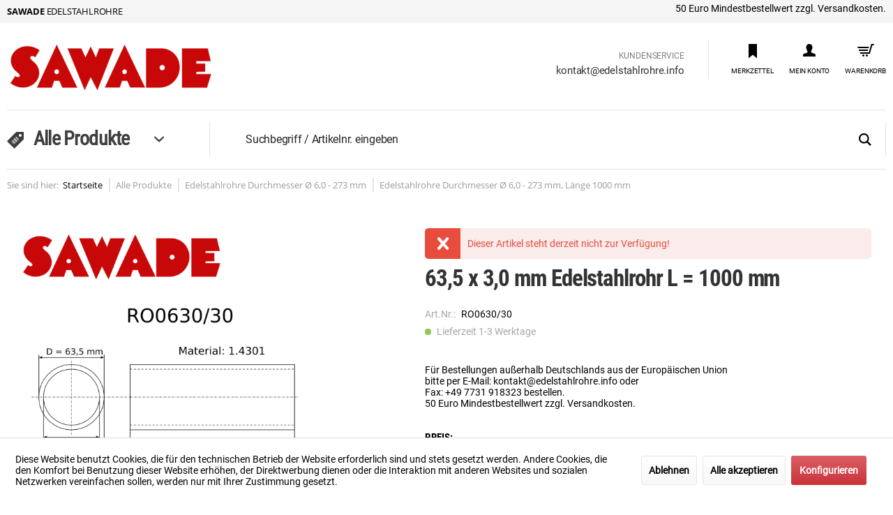

--- FILE ---
content_type: text/html; charset=UTF-8
request_url: https://edelstahlrohre.info/edelstahlrohr-aussen-o-635-x-30-mm-innen-o-575-mm-l-1000-mm
body_size: 20011
content:
<!DOCTYPE html> <html class="no-js" lang="de" itemscope="itemscope" itemtype="https://schema.org/WebPage"> <head> <meta charset="utf-8"> <meta name="author" content="" /> <meta name="robots" content="index,follow" /> <meta name="revisit-after" content="15 days" /> <meta name="keywords" content="Edelstahlrohr,63,5x3,mm,DIN,17457,Edelstahlrohre,Werkstoff,1.4301,EN ISO,1127,Leitungsrohr,Leitungsrohre,Edelstahlrundrohr,Edelstahlrundrohre,Edelstahl,Rohr,Zuschnitte,Fixlänge,Fixlängen,X5CrNi18 10" /> <meta name="description" content="Edelstahl Leitungsrohr 63,5 mm x 3,0 mm, Werkstoff: 1.4301 (V2A, TP304), Länge: 1000 mm" /> <meta property="og:type" content="product" /> <meta property="og:site_name" content="SAWADE EDELSTAHLROHRE / EDELSTAHLROHRBOGEN" /> <meta property="og:url" content="https://edelstahlrohre.info/edelstahlrohr-aussen-o-635-x-30-mm-innen-o-575-mm-l-1000-mm" /> <meta property="og:title" content="63,5 x 3,0 mm Edelstahlrohr L = 1000 mm" /> <meta property="og:description" content=" Edelstahl Leitungsrohr, Werkstoff: 1.4301 (V2A, TP304, X5CrNi18-10) Normen: DIN EN 10217-7, DIN 17457, DIN EN ISO 1127, DIN 2463, V = 1,0, Abmessungen: Innen Ø 57,5 mm, Außen Ø 63,5 mm, Wand S = 3,0 mm, Toleranzen nach DIN EN ISO 1127..." /> <meta property="og:image" content="https://edelstahlrohre.info/media/image/b7/a2/e0/RO0630-30_m.png" /> <meta name="twitter:card" content="product" /> <meta name="twitter:site" content="SAWADE EDELSTAHLROHRE / EDELSTAHLROHRBOGEN" /> <meta name="twitter:title" content="63,5 x 3,0 mm Edelstahlrohr L = 1000 mm" /> <meta name="twitter:description" content=" Edelstahl Leitungsrohr, Werkstoff: 1.4301 (V2A, TP304, X5CrNi18-10) Normen: DIN EN 10217-7, DIN 17457, DIN EN ISO 1127, DIN 2463, V = 1,0, Abmessungen: Innen Ø 57,5 mm, Außen Ø 63,5 mm, Wand S = 3,0 mm, Toleranzen nach DIN EN ISO 1127..." /> <meta name="twitter:image" content="https://edelstahlrohre.info/media/image/b7/a2/e0/RO0630-30_m.png" /> <meta property="product:brand" content="edelstahlrohre" /> <meta property="product:price" content="63,90" /> <meta property="product:product_link" content="https://edelstahlrohre.info/edelstahlrohr-aussen-o-635-x-30-mm-innen-o-575-mm-l-1000-mm" /> <meta itemprop="copyrightHolder" content="SAWADE EDELSTAHLROHRE / EDELSTAHLROHRBOGEN" /> <meta itemprop="copyrightYear" content="2014" /> <meta itemprop="isFamilyFriendly" content="True" /> <meta itemprop="image" content="https://edelstahlrohre.info/media/vector/bc/f0/a6/Logo-8-copyvbKhMr9OzhrdJ.svg" /> <meta name="viewport" content="width=device-width, initial-scale=1.0"> <meta name="mobile-web-app-capable" content="yes"> <meta name="apple-mobile-web-app-title" content="SAWADE EDELSTAHLROHRE / EDELSTAHLROHRBOGEN"> <meta name="apple-mobile-web-app-capable" content="yes"> <meta name="apple-mobile-web-app-status-bar-style" content="default"> <link rel="apple-touch-icon-precomposed" href="https://edelstahlrohre.info/media/unknown/d9/0c/f4/favicon.ico"> <link rel="shortcut icon" href="https://edelstahlrohre.info/media/unknown/d9/0c/f4/favicon.ico"> <meta name="msapplication-navbutton-color" content="#CA333A" /> <meta name="application-name" content="SAWADE EDELSTAHLROHRE / EDELSTAHLROHRBOGEN" /> <meta name="msapplication-starturl" content="https://edelstahlrohre.info/" /> <meta name="msapplication-window" content="width=1024;height=768" /> <meta name="msapplication-TileImage" content="https://edelstahlrohre.info/media/unknown/d9/0c/f4/favicon.ico"> <meta name="msapplication-TileColor" content="#CA333A"> <meta name="theme-color" content="#CA333A" /> <link rel="canonical" href="https://edelstahlrohre.info/edelstahlrohr-aussen-o-635-x-30-mm-innen-o-575-mm-l-1000-mm" /> <title itemprop="name">Edelstahl Leitungsrohr 63,5 x 3,0 mm L = 1000 mm</title> <link href="/web/cache/1679666285_3d3f1ba633a2d9d5b4355bbede847353.css" media="all" rel="stylesheet" type="text/css" /> <script>var bilobaGtagjsConfig = window.bilobaGtagjsConfig = {"currency":"EUR","enable_advanced_conversion_data":false,"enabled":true,"ga_anonymizeip":true,"ga_id":"UA-179114433-1","ga_optout":true,"gaw_conversion_id":"","gaw_id":"","google_business_vertical":"retail","respect_dnt":false,"cookie_note_mode":1,"show_cookie_note":true};</script> <script>
// Disable tracking if the opt-out cookie exists.
var gaDisableStr = 'ga-disable-UA-179114433-1';
if (document.cookie.indexOf(gaDisableStr + '=true') > -1) {
window[gaDisableStr] = true;
}
// Opt-out function
function gaOptout() {
document.cookie = gaDisableStr + '=true; expires=Thu, 31 Dec 2199 23:59:59 UTC; path=/';
window[gaDisableStr] = true;
}
var bilobaGoogleGtagjs = {
isCookieAllowed: function() {
if(document.cookie.indexOf('cookieDeclined=1') !== -1) {
return false;
}
if(document.cookie.indexOf('allowCookie=1') !== -1) {
return true;
}
return document.cookie.indexOf('"name":"biloba_google_gtagjs","active":true') !== -1;
},
isDntValid: function() {
if(bilobaGtagjsConfig.respect_dnt == false) {
return true;
}
// check if dnt is available
if (window.doNotTrack || navigator.doNotTrack || navigator.msDoNotTrack) {
// check if dnt is active
if (window.doNotTrack == "1" || navigator.doNotTrack == "yes" || navigator.doNotTrack == "1" || navigator.msDoNotTrack == "1") {
return false;
}
}
return true;
},
isOptout: function() {
var gaDisableStr = 'ga-disable-' + bilobaGtagjsConfig.ga_id;
if (document.cookie.indexOf(gaDisableStr + '=true') > -1) {
return true;
}
return false;
},
shouldLoad: function() {
return this.isCookieAllowed() && this.isDntValid() && !this.isOptout();
},
loadJs: function(){
var script = document.createElement('script');
script.setAttribute('type', 'text/javascript');
script.setAttribute('src', 'https://www.googletagmanager.com/gtag/js?id=' + (bilobaGtagjsConfig.ga_id ? bilobaGtagjsConfig.ga_id : bilobaGtagjsConfig.gaw_id));
document.getElementsByTagName('head')[0].appendChild(script);
},
// consent update event
consentGranted: function() {
gtag('consent', 'update', {
'ad_storage': 'granted',
'analytics_storage': 'granted'
});
},
isGA4ID: function() {
return bilobaGtagjsConfig.ga_id.startsWith("G");
}
};
window.dataLayer = window.dataLayer || [];
function gtag(){window.dataLayer.push(arguments)};
// LoadJS when the page is loading
if(bilobaGoogleGtagjs.shouldLoad()) {
if((((bilobaGtagjsConfig.ga_id !== '' && bilobaGtagjsConfig.ga_id !== null ) && (bilobaGtagjsConfig.gaw_id !== '' && bilobaGtagjsConfig.gaw_id !== null ))
|| ((bilobaGtagjsConfig.ga_id !== '' && bilobaGtagjsConfig.ga_id !== null )
|| (bilobaGtagjsConfig.gaw_id !== '' && bilobaGtagjsConfig.gaw_id !== null ))) && !bilobaGoogleGtagjs.isOptout()) {
bilobaGoogleGtagjs.loadJs();
}
gtag('consent', 'update', {
'ad_storage': 'granted',
'analytics_storage': 'granted'
});
}else {
// If Cookie consent is given update storages
gtag('consent', 'default', {
'ad_storage': 'denied',
'analytics_storage': 'denied'
});
}
gtag('js', new Date());
gtag('config', 'UA-179114433-1', {'anonymize_ip': true, 'send_page_view': false});gtag('event', 'page_view');
gtag('event', 'view_item', {
"currency": "EUR",
"items": [{
"id": "RO0630/30",
"name": "63,5 x 3,0 mm Edelstahlrohr L = 1000 mm",
"category": "Edelstahlrohre Durchmesser Ø 6,0 - 273 mm, Länge 1000 mm",
"quantity": 1,
"price":  63.90,
"google_business_vertical": "retail",
}]
});
</script> </head> <body class="is--ctl-detail is--act-index is--no-sidebar" > <input type="hidden" name="sBitGlobalCurrency" value="EUR"/> <input type="hidden" name="sGoogleBussinessVertical" value="retail"/> <div class="page-wrap"> <noscript class="noscript-main"> <div class="alert is--warning"> <div class="alert--icon"> <i class="icon--element icon--warning"></i> </div> <div class="alert--content"> Um SAWADE&#x20;EDELSTAHLROHRE&#x20;&#x2F;&#x20;EDELSTAHLROHRBOGEN in vollem Umfang nutzen zu k&ouml;nnen, empfehlen wir Ihnen Javascript in Ihrem Browser zu aktiveren. </div> </div> </noscript> <header class="header-main"> <div class="top-bar"> <div class="container block-group"> <div class="dis--topbar-left-side"><b>Sawade</b> Edelstahlrohre</div> <nav class="top-bar--navigation block" role="menubar">   <div class="navigation--entry entry--service has--drop-down" role="menuitem" aria-haspopup="true" data-drop-down-menu="true" style="display:none;"> </div> <div class="topbar-hint"> 50 Euro Mindestbestellwert zzgl. Versandkosten. </div> </nav> </div> </div> <div class="container header--navigation"> <div class="logo-main block-group" role="banner"> <div class="logo--shop block"> <a class="logo--link" href="https://edelstahlrohre.info/" title="SAWADE EDELSTAHLROHRE / EDELSTAHLROHRBOGEN - zur Startseite wechseln"> <picture> <source srcset="https://edelstahlrohre.info/media/vector/bc/f0/a6/Logo-8-copyvbKhMr9OzhrdJ.svg" media="(min-width: 78.75em)"> <source srcset="https://edelstahlrohre.info/media/vector/bc/f0/a6/Logo-8-copyvbKhMr9OzhrdJ.svg" media="(min-width: 64em)"> <source srcset="https://edelstahlrohre.info/media/vector/bc/f0/a6/Logo-8-copyvbKhMr9OzhrdJ.svg" media="(min-width: 48em)"> <img srcset="https://edelstahlrohre.info/media/vector/bc/f0/a6/Logo-8-copyvbKhMr9OzhrdJ.svg" alt="SAWADE EDELSTAHLROHRE / EDELSTAHLROHRBOGEN - zur Startseite wechseln" /> </picture> </a> </div> </div> <nav class="shop--navigation block-group"> <ul class="navigation--list block-group" role="menubar"> <li class="navigation--entry entry--menu-left" role="menuitem"> <a class="entry--link entry--trigger btn is--icon-left" href="#offcanvas--left" data-offcanvas="true" data-offCanvasSelector=".sidebar-main"> <i class="icon--menu"></i> </a> </li> <li class="navigation--entry entry--search" role="menuitem" data-search="true" aria-haspopup="true" data-minLength="4"> <a class="btn entry--link entry--trigger" href="#show-hide--search" title="Suche anzeigen / schließen" aria-label="Suche anzeigen / schließen"> <i class="icon--search"></i> <span class="search--display">Suchen</span> </a> <form action="/search" method="get" class="main-search--form"> <input type="search" name="sSearch" aria-label="Suchbegriff / Artikelnr. eingeben" class="main-search--field" autocomplete="off" autocapitalize="off" placeholder="Suchbegriff / Artikelnr. eingeben" maxlength="30" /> <button type="submit" class="main-search--button" aria-label="Suchen"> <i class="icon--search"></i> <span class="main-search--text">Suchen</span> </button> <div class="form--ajax-loader">&nbsp;</div> </form> <div class="main-search--results"></div> </li> <li class="navigation--entry dis--header-customer-service"> <div>KUNDENSERVICE</div> <a href="mailto:kontakt@edelstahlrohre.info">kontakt@edelstahlrohre.info</a> </li>  <li class="navigation--entry entry--compare is--hidden" role="menuitem" aria-haspopup="true" data-drop-down-menu="true">   </li> <li class="navigation--entry entry--notepad" role="menuitem"> <a href="https://edelstahlrohre.info/note" title="" class="btn"> <i class="icon--heart"></i> <span class="display notepad--display"> MERKZETTEL </span> </a> </li> <li class="navigation--entry entry--account with-slt" role="menuitem" data-offcanvas="true" data-offCanvasSelector=".account--dropdown-navigation"> <a href="https://edelstahlrohre.info/account" title="Mein Konto" class="btn is--icon-left entry--link account--link"> <i class="icon--account"></i> <span class="display account--display"> MEIN KONTO </span> </a> <div class="account--dropdown-navigation"> <div class="navigation--smartphone"> <div class="entry--close-off-canvas"> <a href="#close-account-menu" class="account--close-off-canvas" title="Menü schließen" aria-label="Menü schließen"> Menü schließen <i class="icon--arrow-right"></i> </a> </div> </div> <div class="account--menu is--rounded is--personalized"> <span class="navigation--headline"> Mein Konto </span> <div class="account--menu-container"> <ul class="sidebar--navigation navigation--list is--level0 show--active-items"> <li class="navigation--entry"> <span class="navigation--signin"> <a href="https://edelstahlrohre.info/account#hide-registration" class="blocked--link btn is--primary navigation--signin-btn" data-collapseTarget="#registration" data-action="close"> Anmelden </a> <span class="navigation--register"> oder <a href="https://edelstahlrohre.info/account#show-registration" class="blocked--link" data-collapseTarget="#registration" data-action="open"> registrieren </a> </span> </span> </li> <li class="navigation--entry"> <a href="https://edelstahlrohre.info/account" title="Übersicht" class="navigation--link"> Übersicht </a> </li> <li class="navigation--entry"> <a href="https://edelstahlrohre.info/account/profile" title="Persönliche Daten" class="navigation--link" rel="nofollow"> Persönliche Daten </a> </li> <li class="navigation--entry"> <a href="https://edelstahlrohre.info/address/index/sidebar/" title="Adressen" class="navigation--link" rel="nofollow"> Adressen </a> </li> <li class="navigation--entry"> <a href="https://edelstahlrohre.info/account/payment" title="Zahlungsarten" class="navigation--link" rel="nofollow"> Zahlungsarten </a> </li> <li class="navigation--entry"> <a href="https://edelstahlrohre.info/account/orders" title="Bestellungen" class="navigation--link" rel="nofollow"> Bestellungen </a> </li> <li class="navigation--entry"> <a href="https://edelstahlrohre.info/note" title="Merkzettel" class="navigation--link" rel="nofollow"> Merkzettel </a> </li> </ul> </div> </div> </div> </li> <li class="navigation--entry entry--cart" role="menuitem"> <a class="btn is--icon-left cart--link" href="https://edelstahlrohre.info/checkout/cart" title="Warenkorb"> <span class="badge is--primary is--minimal cart--quantity is--hidden">0</span> <i class="icon--basket"></i> <span class="display cart--display"> WARENKORB </span> </a> <div class="ajax-loader">&nbsp;</div> </li>  </ul> </nav> <div class="container--ajax-cart" data-collapse-cart="true" data-displayMode="offcanvas"></div> </div> </header> <nav class="navigation-main"> <div class="container" data-menu-scroller="true" data-listSelector=".navigation--list.container" data-viewPortSelector=".navigation--list-wrapper"> <div class="navigation--list-wrapper"> <ul class="navigation--list container" role="menubar" itemscope="itemscope" itemtype="https://schema.org/SiteNavigationElement"> <i class="icon--tag"></i> <li class="navigation--entry is--active" role="menuitem"> <a class="navigation--link is--active" href="https://edelstahlrohre.info/edelstahlrohre" title="Alle Produkte" itemprop="url"> <span itemprop="name">Alle Produkte</span> <i class="icon--arrow-right"></i> <i class="icon--arrow-down"></i> </a> </li> </ul> </div> <script>
window._disFetchCategoryTplUrl = "https://edelstahlrohre.info/MenuLikeMobile/fetchCategoryTpl";
</script> <div class="dis--categories-like-mobile-content"> <div class="dis--categories-like-mobile"> <div class="dis--prev-cat-btn-content"> <div class="dis--prev-cat-btn"> <a href="https://edelstahlrohre.info/alle-produkte/edelstahlrohre-durchmesser-oe-6-0-273-mm/" data-dis-parent-id="92"> <span class="is--icon-left"> <i class="icon--arrow-left"></i> </span> Zurück </a> </div> <div class="dis--current-category"> <a href="https://edelstahlrohre.info/alle-produkte/edelstahlrohre-durchmesser-oe-6-0-273-mm/edelstahlrohre-durchmesser-oe-6-0-273-mm-laenge-1000-mm/"> Edelstahlrohre Durchmesser Ø 6,0 - 273 mm, Länge 1000 mm </a> </div> </div> <div class="dis--categories" data-category-count-in-row="2"> </div> </div> </div> <div class="dis--search-in-navigation navigation--entry entry--search" role="menuitem" data-search="true" aria-haspopup="true" data-minLength="4"> <form action="/search" method="get" class="main-search--form"> <input type="search" name="sSearch" aria-label="Suchbegriff / Artikelnr. eingeben" class="main-search--field" autocomplete="off" autocapitalize="off" placeholder="Suchbegriff / Artikelnr. eingeben" maxlength="30" /> <button type="submit" class="main-search--button" aria-label="Suchen"> <i class="icon--search"></i> <span class="main-search--text">Suchen</span> </button> <div class="form--ajax-loader">&nbsp;</div> </form> <div class="main-search--results"></div> </div> </div> </nav> <section class="content-main container block-group"> <nav class="content--breadcrumb block"> <ul class="breadcrumb--list" role="menu" itemscope itemtype="https://schema.org/BreadcrumbList"> <li class="breadcrumb--entry dis--first"> <span class="breadcrumb--link"> Sie sind hier: </span> </li> <li class="breadcrumb--entry is--home" role="menuitem"> <a class="breadcrumb--link" href="https://edelstahlrohre.info/" title="Startseite" itemprop="url"> <span itemprop="name">Startseite</span> </a> </li> <li class="breadcrumb--separator"> <i class="icon--arrow-right"></i> </li> <li role="menuitem" class="breadcrumb--entry" itemprop="itemListElement" itemscope itemtype="https://schema.org/ListItem"> <a class="breadcrumb--link" href="https://edelstahlrohre.info/edelstahlrohre" title="Alle Produkte" itemprop="item"> <link itemprop="url" href="https://edelstahlrohre.info/edelstahlrohre" /> <span class="breadcrumb--title" itemprop="name">Alle Produkte</span> </a> <meta itemprop="position" content="0" /> </li> <li role="none" class="breadcrumb--separator"> <i class="icon--arrow-right"></i> </li> <li role="menuitem" class="breadcrumb--entry" itemprop="itemListElement" itemscope itemtype="https://schema.org/ListItem"> <a class="breadcrumb--link" href="https://edelstahlrohre.info/alle-produkte/edelstahlrohre-durchmesser-oe-6-0-273-mm/" title="Edelstahlrohre Durchmesser Ø 6,0 - 273 mm" itemprop="item"> <link itemprop="url" href="https://edelstahlrohre.info/alle-produkte/edelstahlrohre-durchmesser-oe-6-0-273-mm/" /> <span class="breadcrumb--title" itemprop="name">Edelstahlrohre Durchmesser Ø 6,0 - 273 mm</span> </a> <meta itemprop="position" content="1" /> </li> <li role="none" class="breadcrumb--separator"> <i class="icon--arrow-right"></i> </li> <li role="menuitem" class="breadcrumb--entry is--active" itemprop="itemListElement" itemscope itemtype="https://schema.org/ListItem"> <a class="breadcrumb--link" href="https://edelstahlrohre.info/alle-produkte/edelstahlrohre-durchmesser-oe-6-0-273-mm/edelstahlrohre-durchmesser-oe-6-0-273-mm-laenge-1000-mm/" title="Edelstahlrohre Durchmesser Ø 6,0 - 273 mm, Länge 1000 mm" itemprop="item"> <link itemprop="url" href="https://edelstahlrohre.info/alle-produkte/edelstahlrohre-durchmesser-oe-6-0-273-mm/edelstahlrohre-durchmesser-oe-6-0-273-mm-laenge-1000-mm/" /> <span class="breadcrumb--title" itemprop="name">Edelstahlrohre Durchmesser Ø 6,0 - 273 mm, Länge 1000 mm</span> </a> <meta itemprop="position" content="2" /> </li> </ul> </nav> <div class="content-main--inner"> <div id='cookie-consent' class='off-canvas is--left block-transition' data-cookie-consent-manager='true' data-cookieTimeout='60'> <div class='cookie-consent--header cookie-consent--close'> Cookie-Einstellungen <i class="icon--arrow-right"></i> </div> <div class='cookie-consent--description'> Diese Website benutzt Cookies, die für den technischen Betrieb der Website erforderlich sind und stets gesetzt werden. Andere Cookies, die den Komfort bei Benutzung dieser Website erhöhen, der Direktwerbung dienen oder die Interaktion mit anderen Websites und sozialen Netzwerken vereinfachen sollen, werden nur mit Ihrer Zustimmung gesetzt. </div> <div class='cookie-consent--configuration'> <div class='cookie-consent--configuration-header'> <div class='cookie-consent--configuration-header-text'>Konfiguration</div> </div> <div class='cookie-consent--configuration-main'> <div class='cookie-consent--group'> <input type="hidden" class="cookie-consent--group-name" value="technical" /> <label class="cookie-consent--group-state cookie-consent--state-input cookie-consent--required"> <input type="checkbox" name="technical-state" class="cookie-consent--group-state-input" disabled="disabled" checked="checked"/> <span class="cookie-consent--state-input-element"></span> </label> <div class='cookie-consent--group-title' data-collapse-panel='true' data-contentSiblingSelector=".cookie-consent--group-container"> <div class="cookie-consent--group-title-label cookie-consent--state-label"> Technisch erforderlich </div> <span class="cookie-consent--group-arrow is-icon--right"> <i class="icon--arrow-right"></i> </span> </div> <div class='cookie-consent--group-container'> <div class='cookie-consent--group-description'> Diese Cookies sind für die Grundfunktionen des Shops notwendig. </div> <div class='cookie-consent--cookies-container'> <div class='cookie-consent--cookie'> <input type="hidden" class="cookie-consent--cookie-name" value="cookieDeclined" /> <label class="cookie-consent--cookie-state cookie-consent--state-input cookie-consent--required"> <input type="checkbox" name="cookieDeclined-state" class="cookie-consent--cookie-state-input" disabled="disabled" checked="checked" /> <span class="cookie-consent--state-input-element"></span> </label> <div class='cookie--label cookie-consent--state-label'> "Alle Cookies ablehnen" Cookie </div> </div> <div class='cookie-consent--cookie'> <input type="hidden" class="cookie-consent--cookie-name" value="allowCookie" /> <label class="cookie-consent--cookie-state cookie-consent--state-input cookie-consent--required"> <input type="checkbox" name="allowCookie-state" class="cookie-consent--cookie-state-input" disabled="disabled" checked="checked" /> <span class="cookie-consent--state-input-element"></span> </label> <div class='cookie--label cookie-consent--state-label'> "Alle Cookies annehmen" Cookie </div> </div> <div class='cookie-consent--cookie'> <input type="hidden" class="cookie-consent--cookie-name" value="shop" /> <label class="cookie-consent--cookie-state cookie-consent--state-input cookie-consent--required"> <input type="checkbox" name="shop-state" class="cookie-consent--cookie-state-input" disabled="disabled" checked="checked" /> <span class="cookie-consent--state-input-element"></span> </label> <div class='cookie--label cookie-consent--state-label'> Ausgewählter Shop </div> </div> <div class='cookie-consent--cookie'> <input type="hidden" class="cookie-consent--cookie-name" value="csrf_token" /> <label class="cookie-consent--cookie-state cookie-consent--state-input cookie-consent--required"> <input type="checkbox" name="csrf_token-state" class="cookie-consent--cookie-state-input" disabled="disabled" checked="checked" /> <span class="cookie-consent--state-input-element"></span> </label> <div class='cookie--label cookie-consent--state-label'> CSRF-Token </div> </div> <div class='cookie-consent--cookie'> <input type="hidden" class="cookie-consent--cookie-name" value="cookiePreferences" /> <label class="cookie-consent--cookie-state cookie-consent--state-input cookie-consent--required"> <input type="checkbox" name="cookiePreferences-state" class="cookie-consent--cookie-state-input" disabled="disabled" checked="checked" /> <span class="cookie-consent--state-input-element"></span> </label> <div class='cookie--label cookie-consent--state-label'> Cookie-Einstellungen </div> </div> <div class='cookie-consent--cookie'> <input type="hidden" class="cookie-consent--cookie-name" value="x-cache-context-hash" /> <label class="cookie-consent--cookie-state cookie-consent--state-input cookie-consent--required"> <input type="checkbox" name="x-cache-context-hash-state" class="cookie-consent--cookie-state-input" disabled="disabled" checked="checked" /> <span class="cookie-consent--state-input-element"></span> </label> <div class='cookie--label cookie-consent--state-label'> Individuelle Preise </div> </div> <div class='cookie-consent--cookie'> <input type="hidden" class="cookie-consent--cookie-name" value="slt" /> <label class="cookie-consent--cookie-state cookie-consent--state-input cookie-consent--required"> <input type="checkbox" name="slt-state" class="cookie-consent--cookie-state-input" disabled="disabled" checked="checked" /> <span class="cookie-consent--state-input-element"></span> </label> <div class='cookie--label cookie-consent--state-label'> Kunden-Wiedererkennung </div> </div> <div class='cookie-consent--cookie'> <input type="hidden" class="cookie-consent--cookie-name" value="nocache" /> <label class="cookie-consent--cookie-state cookie-consent--state-input cookie-consent--required"> <input type="checkbox" name="nocache-state" class="cookie-consent--cookie-state-input" disabled="disabled" checked="checked" /> <span class="cookie-consent--state-input-element"></span> </label> <div class='cookie--label cookie-consent--state-label'> Kundenspezifisches Caching </div> </div> <div class='cookie-consent--cookie'> <input type="hidden" class="cookie-consent--cookie-name" value="paypal-cookies" /> <label class="cookie-consent--cookie-state cookie-consent--state-input cookie-consent--required"> <input type="checkbox" name="paypal-cookies-state" class="cookie-consent--cookie-state-input" disabled="disabled" checked="checked" /> <span class="cookie-consent--state-input-element"></span> </label> <div class='cookie--label cookie-consent--state-label'> PayPal-Zahlungen </div> </div> <div class='cookie-consent--cookie'> <input type="hidden" class="cookie-consent--cookie-name" value="session" /> <label class="cookie-consent--cookie-state cookie-consent--state-input cookie-consent--required"> <input type="checkbox" name="session-state" class="cookie-consent--cookie-state-input" disabled="disabled" checked="checked" /> <span class="cookie-consent--state-input-element"></span> </label> <div class='cookie--label cookie-consent--state-label'> Session </div> </div> <div class='cookie-consent--cookie'> <input type="hidden" class="cookie-consent--cookie-name" value="currency" /> <label class="cookie-consent--cookie-state cookie-consent--state-input cookie-consent--required"> <input type="checkbox" name="currency-state" class="cookie-consent--cookie-state-input" disabled="disabled" checked="checked" /> <span class="cookie-consent--state-input-element"></span> </label> <div class='cookie--label cookie-consent--state-label'> Währungswechsel </div> </div> </div> </div> </div> <div class='cookie-consent--group'> <input type="hidden" class="cookie-consent--group-name" value="comfort" /> <label class="cookie-consent--group-state cookie-consent--state-input"> <input type="checkbox" name="comfort-state" class="cookie-consent--group-state-input"/> <span class="cookie-consent--state-input-element"></span> </label> <div class='cookie-consent--group-title' data-collapse-panel='true' data-contentSiblingSelector=".cookie-consent--group-container"> <div class="cookie-consent--group-title-label cookie-consent--state-label"> Komfortfunktionen </div> <span class="cookie-consent--group-arrow is-icon--right"> <i class="icon--arrow-right"></i> </span> </div> <div class='cookie-consent--group-container'> <div class='cookie-consent--group-description'> Diese Cookies werden genutzt um das Einkaufserlebnis noch ansprechender zu gestalten, beispielsweise für die Wiedererkennung des Besuchers. </div> <div class='cookie-consent--cookies-container'> <div class='cookie-consent--cookie'> <input type="hidden" class="cookie-consent--cookie-name" value="sUniqueID" /> <label class="cookie-consent--cookie-state cookie-consent--state-input"> <input type="checkbox" name="sUniqueID-state" class="cookie-consent--cookie-state-input" /> <span class="cookie-consent--state-input-element"></span> </label> <div class='cookie--label cookie-consent--state-label'> Merkzettel </div> </div> </div> </div> </div> <div class='cookie-consent--group'> <input type="hidden" class="cookie-consent--group-name" value="statistics" /> <label class="cookie-consent--group-state cookie-consent--state-input"> <input type="checkbox" name="statistics-state" class="cookie-consent--group-state-input"/> <span class="cookie-consent--state-input-element"></span> </label> <div class='cookie-consent--group-title' data-collapse-panel='true' data-contentSiblingSelector=".cookie-consent--group-container"> <div class="cookie-consent--group-title-label cookie-consent--state-label"> Statistik & Tracking </div> <span class="cookie-consent--group-arrow is-icon--right"> <i class="icon--arrow-right"></i> </span> </div> <div class='cookie-consent--group-container'> <div class='cookie-consent--cookies-container'> <div class='cookie-consent--cookie'> <input type="hidden" class="cookie-consent--cookie-name" value="x-ua-device" /> <label class="cookie-consent--cookie-state cookie-consent--state-input"> <input type="checkbox" name="x-ua-device-state" class="cookie-consent--cookie-state-input" /> <span class="cookie-consent--state-input-element"></span> </label> <div class='cookie--label cookie-consent--state-label'> Endgeräteerkennung </div> </div> <div class='cookie-consent--cookie'> <input type="hidden" class="cookie-consent--cookie-name" value="biloba_google_gtagjs" /> <label class="cookie-consent--cookie-state cookie-consent--state-input"> <input type="checkbox" name="biloba_google_gtagjs-state" class="cookie-consent--cookie-state-input" /> <span class="cookie-consent--state-input-element"></span> </label> <div class='cookie--label cookie-consent--state-label'> Google Analytics / AdWords </div> </div> <div class='cookie-consent--cookie'> <input type="hidden" class="cookie-consent--cookie-name" value="partner" /> <label class="cookie-consent--cookie-state cookie-consent--state-input"> <input type="checkbox" name="partner-state" class="cookie-consent--cookie-state-input" /> <span class="cookie-consent--state-input-element"></span> </label> <div class='cookie--label cookie-consent--state-label'> Partnerprogramm </div> </div> </div> </div> </div> </div> </div> <div class="cookie-consent--save"> <input class="cookie-consent--save-button btn is--primary" type="button" value="Einstellungen speichern" /> </div> </div> <aside class="sidebar-main off-canvas"> <div class="navigation--smartphone"> <ul class="navigation--list "> <li class="navigation--entry entry--close-off-canvas"> <a href="#close-categories-menu" title="Menü schließen" class="navigation--link"> Menü schließen <i class="icon--arrow-right"></i> </a> </li> </ul> <div class="mobile--switches">   </div> </div> <div class="sidebar--categories-wrapper" data-subcategory-nav="true" data-mainCategoryId="3" data-categoryId="143" data-fetchUrl="/widgets/listing/getCategory/categoryId/143"> <div class="categories--headline navigation--headline"> Kategorien </div> <div class="sidebar--categories-navigation"> <ul class="sidebar--navigation categories--navigation navigation--list is--drop-down is--level0 is--rounded" role="menu"> <li class="navigation--entry is--active has--sub-categories has--sub-children" role="menuitem"> <a class="navigation--link is--active has--sub-categories link--go-forward" href="https://edelstahlrohre.info/edelstahlrohre" data-categoryId="114" data-fetchUrl="/widgets/listing/getCategory/categoryId/114" title="Alle Produkte" > Alle Produkte <span class="is--icon-right"> <i class="icon--arrow-right"></i> </span> </a> <ul class="sidebar--navigation categories--navigation navigation--list is--level1 is--rounded" role="menu"> <li class="navigation--entry is--active has--sub-categories has--sub-children" role="menuitem"> <a class="navigation--link is--active has--sub-categories link--go-forward" href="https://edelstahlrohre.info/alle-produkte/edelstahlrohre-durchmesser-oe-6-0-273-mm/" data-categoryId="92" data-fetchUrl="/widgets/listing/getCategory/categoryId/92" title="Edelstahlrohre Durchmesser Ø 6,0 - 273 mm" > Edelstahlrohre Durchmesser Ø 6,0 - 273 mm <span class="is--icon-right"> <i class="icon--arrow-right"></i> </span> </a> <ul class="sidebar--navigation categories--navigation navigation--list is--level2 navigation--level-high is--rounded" role="menu"> <li class="navigation--entry is--active" role="menuitem"> <a class="navigation--link is--active" href="https://edelstahlrohre.info/alle-produkte/edelstahlrohre-durchmesser-oe-6-0-273-mm/edelstahlrohre-durchmesser-oe-6-0-273-mm-laenge-1000-mm/" data-categoryId="143" data-fetchUrl="/widgets/listing/getCategory/categoryId/143" title="Edelstahlrohre Durchmesser Ø 6,0 - 273 mm, Länge 1000 mm" > Edelstahlrohre Durchmesser Ø 6,0 - 273 mm, Länge 1000 mm </a> </li> <li class="navigation--entry" role="menuitem"> <a class="navigation--link" href="https://edelstahlrohre.info/alle-produkte/edelstahlrohre-durchmesser-oe-6-0-273-mm/edelstahlrohre-durchmesser-oe-6-0-273-mm-laenge-500-mm/" data-categoryId="144" data-fetchUrl="/widgets/listing/getCategory/categoryId/144" title="Edelstahlrohre Durchmesser Ø 6,0 - 273 mm, Länge 500 mm" > Edelstahlrohre Durchmesser Ø 6,0 - 273 mm, Länge 500 mm </a> </li> </ul> </li> <li class="navigation--entry has--sub-children" role="menuitem"> <a class="navigation--link link--go-forward" href="https://edelstahlrohre.info/duennwandiges-edelstahlrohr" data-categoryId="97" data-fetchUrl="/widgets/listing/getCategory/categoryId/97" title="Edelstahl Dünnwandrohre wiederholt nachgezogen 0,8 – 15 mm (enge Toleranzen)" > Edelstahl Dünnwandrohre wiederholt nachgezogen 0,8 – 15 mm (enge Toleranzen) <span class="is--icon-right"> <i class="icon--arrow-right"></i> </span> </a> </li> <li class="navigation--entry has--sub-children" role="menuitem"> <a class="navigation--link link--go-forward" href="https://edelstahlrohre.info/edelstahlrohr-nahtlos" data-categoryId="122" data-fetchUrl="/widgets/listing/getCategory/categoryId/122" title="Nahtlose Edelstahlrohre nach DIN 17458 und DIN EN 10216-5" > Nahtlose Edelstahlrohre nach DIN 17458 und DIN EN 10216-5 <span class="is--icon-right"> <i class="icon--arrow-right"></i> </span> </a> </li> <li class="navigation--entry" role="menuitem"> <a class="navigation--link" href="https://edelstahlrohre.info/alle-produkte/temperaturbestaendige-edelstahlrohre-werkstoff-1.4828-1.4841/" data-categoryId="93" data-fetchUrl="/widgets/listing/getCategory/categoryId/93" title="Temperaturbeständige Edelstahlrohre Werkstoff 1.4828 / 1.4841" > Temperaturbeständige Edelstahlrohre Werkstoff 1.4828 / 1.4841 </a> </li> <li class="navigation--entry has--sub-children" role="menuitem"> <a class="navigation--link link--go-forward" href="https://edelstahlrohre.info/alle-produkte/edelstahl-vollmaterial-rundstahl-v4a-v2a-sechskant-vierkant-flachstahl/" data-categoryId="117" data-fetchUrl="/widgets/listing/getCategory/categoryId/117" title="Edelstahl Vollmaterial (Rundstahl V4A, V2A, Sechskant, Vierkant, Flachstahl)" > Edelstahl Vollmaterial (Rundstahl V4A, V2A, Sechskant, Vierkant, Flachstahl) <span class="is--icon-right"> <i class="icon--arrow-right"></i> </span> </a> </li> <li class="navigation--entry has--sub-children" role="menuitem"> <a class="navigation--link link--go-forward" href="https://edelstahlrohre.info/alle-produkte/edelstahlrohre-von-oe-0-8-273-mm-0-5-meter-und-0-25-meter/" data-categoryId="130" data-fetchUrl="/widgets/listing/getCategory/categoryId/130" title="Edelstahlrohre von Ø 0,8 - 273 mm, 0,5 Meter und 0,25 Meter" > Edelstahlrohre von Ø 0,8 - 273 mm, 0,5 Meter und 0,25 Meter <span class="is--icon-right"> <i class="icon--arrow-right"></i> </span> </a> </li> <li class="navigation--entry has--sub-children" role="menuitem"> <a class="navigation--link link--go-forward" href="https://edelstahlrohre.info/alle-produkte/edelstahl-dekorationsrohre-geschliffen/" data-categoryId="119" data-fetchUrl="/widgets/listing/getCategory/categoryId/119" title="Edelstahl Dekorationsrohre geschliffen" > Edelstahl Dekorationsrohre geschliffen <span class="is--icon-right"> <i class="icon--arrow-right"></i> </span> </a> </li> <li class="navigation--entry has--sub-children" role="menuitem"> <a class="navigation--link link--go-forward" href="https://edelstahlrohre.info/alle-produkte/edelstahl-rohrboegen-und-schweissboegen/" data-categoryId="125" data-fetchUrl="/widgets/listing/getCategory/categoryId/125" title="Edelstahl Rohrbögen und Schweissbögen" > Edelstahl Rohrbögen und Schweissbögen <span class="is--icon-right"> <i class="icon--arrow-right"></i> </span> </a> </li> <li class="navigation--entry" role="menuitem"> <a class="navigation--link" href="https://edelstahlrohre.info/alle-produkte/edelstahl-reduzierstuecke-konzentrische-edelstahlrohr-reduzierung-nach-din-2616/" data-categoryId="105" data-fetchUrl="/widgets/listing/getCategory/categoryId/105" title="Edelstahl-Reduzierstücke, konzentrische Edelstahlrohr Reduzierung nach DIN 2616" > Edelstahl-Reduzierstücke, konzentrische Edelstahlrohr Reduzierung nach DIN 2616 </a> </li> <li class="navigation--entry has--sub-children" role="menuitem"> <a class="navigation--link link--go-forward" href="https://edelstahlrohre.info/alle-produkte/muffen-und-anschweissnippel/" data-categoryId="145" data-fetchUrl="/widgets/listing/getCategory/categoryId/145" title="Muffen und Anschweißnippel" > Muffen und Anschweißnippel <span class="is--icon-right"> <i class="icon--arrow-right"></i> </span> </a> </li> <li class="navigation--entry" role="menuitem"> <a class="navigation--link" href="https://edelstahlrohre.info/alle-produkte/quadratrohre/" data-categoryId="86" data-fetchUrl="/widgets/listing/getCategory/categoryId/86" title="Quadratrohre" > Quadratrohre </a> </li> <li class="navigation--entry" role="menuitem"> <a class="navigation--link" href="https://edelstahlrohre.info/alle-produkte/edelstahl-flexrohr-flex-schlauch-flexible-v2a-schlaeuche/" data-categoryId="124" data-fetchUrl="/widgets/listing/getCategory/categoryId/124" title="Edelstahl Flexrohr Flex Schlauch, Flexible V2A Schläuche" > Edelstahl Flexrohr Flex Schlauch, Flexible V2A Schläuche </a> </li> <li class="navigation--entry" role="menuitem"> <a class="navigation--link" href="https://edelstahlrohre.info/alle-produkte/wig-schweissstaebe-schweissdraehte-edelstahldraht-laenge-1000-mm-werkstoff-1.4430/" data-categoryId="102" data-fetchUrl="/widgets/listing/getCategory/categoryId/102" title="WIG Schweißstäbe, Schweißdrähte, Edelstahldraht, Länge 1000 mm, Werkstoff 1.4430" > WIG Schweißstäbe, Schweißdrähte, Edelstahldraht, Länge 1000 mm, Werkstoff 1.4430 </a> </li> <li class="navigation--entry" role="menuitem"> <a class="navigation--link" href="https://edelstahlrohre.info/alle-produkte/edelstahl-rundrohre-und-rohrboegen-in-werkstoff-1.4541/" data-categoryId="110" data-fetchUrl="/widgets/listing/getCategory/categoryId/110" title="Edelstahl Rundrohre und Rohrbögen in Werkstoff 1.4541" > Edelstahl Rundrohre und Rohrbögen in Werkstoff 1.4541 </a> </li> <li class="navigation--entry" role="menuitem"> <a class="navigation--link" href="https://edelstahlrohre.info/alle-produkte/auspuff-tuning-edelstahlrohr/" data-categoryId="142" data-fetchUrl="/widgets/listing/getCategory/categoryId/142" title="Auspuff Tuning Edelstahlrohr" > Auspuff Tuning Edelstahlrohr </a> </li> <li class="navigation--entry" role="menuitem"> <a class="navigation--link" href="https://edelstahlrohre.info/alle-produkte/auspuff-regenklappen/" data-categoryId="111" data-fetchUrl="/widgets/listing/getCategory/categoryId/111" title="Auspuff Regenklappen" > Auspuff Regenklappen </a> </li> <li class="navigation--entry" role="menuitem"> <a class="navigation--link" href="https://edelstahlrohre.info/restposten-guenstig-kaufen" data-categoryId="140" data-fetchUrl="/widgets/listing/getCategory/categoryId/140" title="Sale Edelstahhlrohr" > Sale Edelstahhlrohr </a> </li> </ul> </li> </ul> </div> <div class="shop-sites--container is--rounded"> <div class="shop-sites--headline navigation--headline"> Informationen </div> <ul class="shop-sites--navigation sidebar--navigation navigation--list is--drop-down is--level0" role="menu"> <li class="navigation--entry" role="menuitem"> <a class="navigation--link" href="https://edelstahlrohre.info/agb" title="AGB" data-categoryId="4" data-fetchUrl="/widgets/listing/getCustomPage/pageId/4" > AGB </a> </li> <li class="navigation--entry" role="menuitem"> <a class="navigation--link" href="javascript:openCookieConsentManager()" title="Cookie-Einstellungen" data-categoryId="72" data-fetchUrl="/widgets/listing/getCustomPage/pageId/72" > Cookie-Einstellungen </a> </li> <li class="navigation--entry" role="menuitem"> <a class="navigation--link" href="https://edelstahlrohre.info/versandbedingungen" title="Versandbedingungen" data-categoryId="6" data-fetchUrl="/widgets/listing/getCustomPage/pageId/6" > Versandbedingungen </a> </li> <li class="navigation--entry" role="menuitem"> <a class="navigation--link" href="https://edelstahlrohre.info/weitere-informationen" title="Weitere Informationen" data-categoryId="69" data-fetchUrl="/widgets/listing/getCustomPage/pageId/69" > Weitere Informationen </a> </li> <li class="navigation--entry" role="menuitem"> <a class="navigation--link" href="https://edelstahlrohre.info/datenschutzerklaerung" title="Datenschutzerklärung" data-categoryId="7" data-fetchUrl="/widgets/listing/getCustomPage/pageId/7" > Datenschutzerklärung </a> </li> <li class="navigation--entry" role="menuitem"> <a class="navigation--link" href="https://edelstahlrohre.info/faq-" title="FAQ" data-categoryId="46" data-fetchUrl="/widgets/listing/getCustomPage/pageId/46" > FAQ </a> </li> <li class="navigation--entry" role="menuitem"> <a class="navigation--link" href="https://edelstahlrohre.info/zahlungsbedingungen" title="Zahlungsbedingungen" data-categoryId="47" data-fetchUrl="/widgets/listing/getCustomPage/pageId/47" > Zahlungsbedingungen </a> </li> <li class="navigation--entry" role="menuitem"> <a class="navigation--link" href="https://edelstahlrohre.info/impressum" title="Impressum" data-categoryId="3" data-fetchUrl="/widgets/listing/getCustomPage/pageId/3" > Impressum </a> </li> <li class="navigation--entry" role="menuitem"> <a class="navigation--link" href="https://edelstahlrohre.info/ueber-uns" title="Über uns" data-categoryId="9" data-fetchUrl="/widgets/listing/getCustomPage/pageId/9" > Über uns </a> </li> <li class="navigation--entry" role="menuitem"> <a class="navigation--link" href="https://edelstahlrohre.info/kontakt" title="Kontakt" data-categoryId="1" data-fetchUrl="/widgets/listing/getCustomPage/pageId/1" target="_self"> Kontakt </a> </li> </ul> </div> <div class="panel is--rounded paypal--sidebar"> <div class="panel--body is--wide paypal--sidebar-inner"> <a href="https://www.paypal.com/de/webapps/mpp/personal" target="_blank" title="PayPal - Schnell und sicher bezahlen" rel="nofollow noopener"> <img class="logo--image" src="/custom/plugins/SwagPaymentPayPalUnified/Resources/views/frontend/_public/src/img/sidebar-paypal-generic.png" alt="PayPal - Schnell und sicher bezahlen"/> </a> </div> </div> </div> </aside> <div class="content--wrapper"> <div class="content product--details" itemscope itemtype="https://schema.org/Product" data-product-navigation="/widgets/listing/productNavigation" data-category-id="143" data-main-ordernumber="RO0630/30" data-ajax-wishlist="true" data-compare-ajax="true" data-ajax-variants-container="true"> <div class="product--detail-upper block-group"> <div class="product--image-container image-slider product--image-zoom" data-image-slider="true" data-image-gallery="true" data-maxZoom="0" data-thumbnails=".image--thumbnails" > <div class="image-slider--container no--thumbnails"> <div class="image-slider--slide"> <div class="image--box image-slider--item"> <span class="image--element" data-img-large="https://edelstahlrohre.info/media/image/69/6d/9d/RO0630-30_m_1280x1280.png" data-img-small="https://edelstahlrohre.info/media/image/63/a9/93/RO0630-30_m_200x200.png" data-img-original="https://edelstahlrohre.info/media/image/b7/a2/e0/RO0630-30_m.png" data-alt="63,5 x 3,0 mm Edelstahlrohr L = 1000 mm"> <span class="image--media"> <img srcset="https://edelstahlrohre.info/media/image/0b/e8/22/RO0630-30_m_600x600.png, https://edelstahlrohre.info/media/image/79/44/4a/RO0630-30_m_600x600@2x.png 2x" src="https://edelstahlrohre.info/media/image/0b/e8/22/RO0630-30_m_600x600.png" alt="63,5 x 3,0 mm Edelstahlrohr L = 1000 mm" itemprop="image" /> </span> </span> </div> </div> </div> </div> <div class="product--buybox block"> <div class="is--hidden" itemprop="brand" itemtype="https://schema.org/Brand" itemscope> <meta itemprop="name" content="edelstahlrohre" /> </div> <meta itemprop="weight" content="4.7 kg"/> <meta itemprop="depth" content="1000 cm"/> <div class="alert is--error is--rounded"> <div class="alert--icon"> <i class="icon--element icon--cross"></i> </div> <div class="alert--content"> Dieser Artikel steht derzeit nicht zur Verfügung! </div> </div> <h1 class="product--title" itemprop="name"> 63,5 x 3,0 mm Edelstahlrohr L = 1000 mm </h1> <ul class="product--base-info list--unstyled"> <li class="base-info--entry entry--sku"> <strong class="entry--label"> Art.Nr.: </strong> <meta itemprop="productID" content="743"/> <span class="entry--content" itemprop="sku"> RO0630/30 </span> </li> </ul> <div class="product--delivery"> <link itemprop="availability" href="https://schema.org/LimitedAvailability" /> <p class="delivery--information"> <span class="delivery--text delivery--text-more-is-coming"> <i class="delivery--status-icon delivery--status-more-is-coming"></i> Lieferzeit 1-3 Werktage </span> </p> </div> <div itemprop="offers" itemscope itemtype="https://schema.org/Offer" class="buybox--inner"> <meta itemprop="priceCurrency" content="EUR"/> <span itemprop="priceSpecification" itemscope itemtype="https://schema.org/PriceSpecification"> <meta itemprop="valueAddedTaxIncluded" content="true"/> </span> <meta itemprop="url" content="https://edelstahlrohre.info/edelstahlrohr-aussen-o-635-x-30-mm-innen-o-575-mm-l-1000-mm"/> <div class="delivery--text_1">Für Bestellungen außerhalb Deutschlands aus der Europäischen Union<br/>bitte per E-Mail: kontakt@edelstahlrohre.info oder<br/>Fax: +49 7731 918323 bestellen. <br/>50 Euro Mindestbestellwert zzgl. Versandkosten.</div> <div class="detail--pricename">preis:</div> <div class="product--price price--default"> <span class="price--content content--default"> <meta itemprop="price" content="63.90"> 63,90&nbsp;&euro; </span> </div> <p class="product--tax" data-content="" data-modalbox="true" data-targetSelector="a" data-mode="ajax"> Preis inkl. MwSt. <a title="Versandkosten" href="https://edelstahlrohre.info/versandbedingungen" style="text-decoration:underline">zzgl. Versandkosten</a> </p> <span itemprop="sku" content="RO0630/30"></span> <span itemprop="url" content="https://edelstahlrohre.info/edelstahlrohr-aussen-o-635-x-30-mm-innen-o-575-mm-l-1000-mm?c=143"></span> <span itemprop="availability" href="http://schema.org/LimitedAvailability"></span> <div class="product--configurator"> </div> <div class="iAlertBoxGlobal--Detail"> <div class="alert is--rounded is--success"> <div class="alert--icon"> <i class="icon--element icon--info"></i> </div> <div class="alert--content"> <p><strong>Neujahrsaktion</strong></p> <p>Mit dem Gutscheincode SAWADE2025 erhalten Sie bis zum 31.01.2026 20% Rabatt auf diverse Artikel.</p> </div> </div> </div> <div class="detail-buybox--menge">menge:</div> <form name="sAddToBasket" method="post" action="https://edelstahlrohre.info/checkout/addArticle" class="buybox--form" data-add-article="true" data-eventName="submit" data-showModal="false" data-addArticleUrl="https://edelstahlrohre.info/checkout/ajaxAddArticleCart"> <input type="hidden" name="sPrice" value="63.90"/> <input type="hidden" name="sName" value="63,5 x 3,0 mm Edelstahlrohr L = 1000 mm"/> <input type="hidden" name="sActionIdentifier" value=""/> <input type="hidden" name="sAddAccessories" id="sAddAccessories" value=""/> <input type="hidden" name="sAdd" value="RO0630/30"/> </form> <nav class="product--actions"> <form action="https://edelstahlrohre.info/compare/add_article/articleID/743" method="post" class="action--form"> <button type="submit" data-product-compare-add="true" title="Vergleichen" class="action--link action--compare"> <i class="icon--compare"></i> Vergleichen </button> </form> <form action="https://edelstahlrohre.info/note/add/ordernumber/RO0630%2F30" method="post" class="action--form"> <button type="submit" class="action--link link--notepad" title="Auf den Merkzettel" data-ajaxUrl="https://edelstahlrohre.info/note/ajaxAdd/ordernumber/RO0630%2F30" data-text="Gemerkt"> <i class="icon--heart"></i> <span class="action--text">Merkzettel</span> </button> </form> </nav> </div> </div> </div> <div class="tab-menu--product"> <div class="tab--navigation"> <a href="#" class="tab--link" title="Beschreibung" data-tabName="description">Beschreibung</a> <a href="#" class="tab--link" title="Bewertungen" data-tabName="rating"> Bewertungen <span class="product--rating-count">0</span> </a> </div> <div class="tab--container-list"> <div class="tab--container"> <div class="tab--header"> <a href="#" class="tab--title" title="Beschreibung">Beschreibung</a> </div> <div class="tab--preview"> Edelstahl Leitungsrohr, Werkstoff: 1.4301 (V2A, TP304, X5CrNi18-10) Normen: DIN EN 10217-7, DIN...<a href="#" class="tab--link" title=" mehr"> mehr</a> </div> <div class="tab--content"> <div class="buttons--off-canvas"> <a href="#" title="Menü schließen" class="close--off-canvas"> <i class="icon--arrow-left"></i> Menü schließen </a> </div> <div class="content--description"> <div class="product--description" itemprop="description"> <p>Edelstahl Leitungsrohr, Werkstoff: 1.4301 (V2A, TP304, X5CrNi18-10) Normen: DIN EN 10217-7, DIN 17457, DIN EN ISO 1127, DIN 2463, V = 1,0, Abmessungen: Innen Ø 57,5 mm, Außen Ø 63,5 mm, Wand S = 3,0 mm, Toleranzen nach DIN EN ISO 1127 D3/T3, Fixlänge: 1000 mm (± 3 mm)</p> </div> </div> </div> </div> </div> </div> <div class="tab-menu--cross-selling"> <div class="tab--navigation"> <a href="#content--also-bought" title="Kunden kauften auch" class="tab--link">Kunden kauften auch</a> <a href="#content--customer-viewed" title="Kunden haben sich ebenfalls angesehen" class="tab--link">Kunden haben sich ebenfalls angesehen</a> </div> <div class="tab--container-list"> <div class="tab--container" data-tab-id="alsobought"> <div class="tab--header"> <a href="#" class="tab--title" title="Kunden kauften auch">Kunden kauften auch</a> </div> <div class="tab--content content--also-bought"> <div class="bought--content"> <div class="product-slider " data-initOnEvent="onShowContent-alsobought" data-product-slider="true"> <div class="product-slider--container"> <div class="product-slider--item"> <div class="product--box box--slider" data-page-index="" data-ordernumber="SBO0401590" data-category-id="143"> <div class="box--content is--rounded"> <div class="product--badges"> </div> <div class="product--info"> <a href="https://edelstahlrohre.info/rohrbogen-edelstahl-schweissbogen-40-x-15-mm-90" title="Rohrbogen Edelstahl Schweißbogen 40 x 1,5 mm 90°" class="product--image" data-product-ordernumber="SBO0401590"data-product-name="Rohrbogen Edelstahl Schweißbogen 40 x 1,5 mm 90°"data-product-price="7.90" > <span class="image--element"> <span class="image--media"> <img srcset="https://edelstahlrohre.info/media/image/f2/ff/d8/826429586016_m_1280x1280.png, https://edelstahlrohre.info/media/image/ba/38/b5/826429586016_m_1280x1280@2x.png 2x" alt="Rohrbogen Edelstahl Schweißbogen 40 x 1,5 mm 90°" title="Rohrbogen Edelstahl Schweißbogen 40 x 1,5 mm 90°" /> </span> </span> </a> <a href="https://edelstahlrohre.info/rohrbogen-edelstahl-schweissbogen-40-x-15-mm-90" class="product--title" title="Rohrbogen Edelstahl Schweißbogen 40 x 1,5 mm 90°" data-product-ordernumber="SBO0401590" data-product-name="Rohrbogen Edelstahl Schweißbogen 40 x 1,5 mm 90°" data-product-price="7.90"> Rohrbogen Edelstahl Schweißbogen 40 x 1,5 mm 90° </a> <div class="dis--prod-short-description"> Edelstahlrohrbogen-Schweißbogen DN 40 - 40 x 1,5 mm... </div> <div class="product--price-info"> <div class="price--unit" title="Inhalt"> </div> <div class="product--price"> <span class="price--default is--nowrap"> ab 7,90&nbsp;&euro; </span> </div> </div> <p class="product--tax" data-content="" data-modalbox="true" data-targetSelector="a" data-mode="ajax"> Preis inkl. MwSt. <a title="Versandkosten" href="https://edelstahlrohre.info/versandbedingungen" style="text-decoration:underline">zzgl. Versandkosten</a> </p> </div> </div> </div> </div> <div class="product-slider--item"> <div class="product--box box--slider" data-page-index="" data-ordernumber="RO0760-26" data-category-id="143"> <div class="box--content is--rounded"> <div class="product--badges"> </div> <div class="product--info"> <a href="https://edelstahlrohre.info/edelstahlrohr-aussen-o-761-x-26-mm-innen-o-709-mm-l-1000-mm" title="76,1 x 2,6 mm Edelstahlrohr L = 1000 mm" class="product--image" data-product-ordernumber="RO0760-26"data-product-name="76,1 x 2,6 mm Edelstahlrohr L = 1000 mm"data-product-price="45.40" > <span class="image--element"> <span class="image--media"> <img srcset="https://edelstahlrohre.info/media/image/49/93/94/RO0760-26_m_1280x1280.png, https://edelstahlrohre.info/media/image/95/78/b8/RO0760-26_m_1280x1280@2x.png 2x" alt="76,1 x 2,6 mm Edelstahlrohr L = 1000 mm" title="76,1 x 2,6 mm Edelstahlrohr L = 1000 mm" /> </span> </span> </a> <a href="https://edelstahlrohre.info/edelstahlrohr-aussen-o-761-x-26-mm-innen-o-709-mm-l-1000-mm" class="product--title" title="76,1 x 2,6 mm Edelstahlrohr L = 1000 mm" data-product-ordernumber="RO0760-26" data-product-name="76,1 x 2,6 mm Edelstahlrohr L = 1000 mm" data-product-price="45.40"> 76,1 x 2,6 mm Edelstahlrohr L = 1000 mm </a> <div class="dis--prod-short-description"> Edelstahl Leitungsrohr 76,1 mm (NPS = 2½, DN = 65) x... </div> <div class="product--price-info"> <div class="price--unit" title="Inhalt"> </div> <div class="product--price"> <span class="price--default is--nowrap"> 45,40&nbsp;&euro; </span> </div> </div> <p class="product--tax" data-content="" data-modalbox="true" data-targetSelector="a" data-mode="ajax"> Preis inkl. MwSt. <a title="Versandkosten" href="https://edelstahlrohre.info/versandbedingungen" style="text-decoration:underline">zzgl. Versandkosten</a> </p> </div> </div> </div> </div> <div class="product-slider--item"> <div class="product--box box--slider" data-page-index="" data-ordernumber="RO0570-2" data-category-id="143"> <div class="box--content is--rounded"> <div class="product--badges"> </div> <div class="product--info"> <a href="https://edelstahlrohre.info/edelstahlrohr-aussen-o-57-x-20-mm-innen-o-53-mm-l-1000-mm" title="57 x 2,0 mm Edelstahlrohr L = 1000 mm" class="product--image" data-product-ordernumber="RO0570-2"data-product-name="57 x 2,0 mm Edelstahlrohr L = 1000 mm"data-product-price="46.60" > <span class="image--element"> <span class="image--media"> <img srcset="https://edelstahlrohre.info/media/image/32/f7/6c/RO0570-2_m_1280x1280.png, https://edelstahlrohre.info/media/image/c3/46/c6/RO0570-2_m_1280x1280@2x.png 2x" alt="57 x 2,0 mm Edelstahlrohr L = 1000 mm" title="57 x 2,0 mm Edelstahlrohr L = 1000 mm" /> </span> </span> </a> <a href="https://edelstahlrohre.info/edelstahlrohr-aussen-o-57-x-20-mm-innen-o-53-mm-l-1000-mm" class="product--title" title="57 x 2,0 mm Edelstahlrohr L = 1000 mm" data-product-ordernumber="RO0570-2" data-product-name="57 x 2,0 mm Edelstahlrohr L = 1000 mm" data-product-price="46.60"> 57 x 2,0 mm Edelstahlrohr L = 1000 mm </a> <div class="dis--prod-short-description"> Edelstahl Leitungsrohr 57 mm x 2,0 mm, Werkstoff:... </div> <div class="product--price-info"> <div class="price--unit" title="Inhalt"> </div> <div class="product--price"> <span class="price--default is--nowrap"> 46,60&nbsp;&euro; </span> </div> </div> <p class="product--tax" data-content="" data-modalbox="true" data-targetSelector="a" data-mode="ajax"> Preis inkl. MwSt. <a title="Versandkosten" href="https://edelstahlrohre.info/versandbedingungen" style="text-decoration:underline">zzgl. Versandkosten</a> </p> </div> </div> </div> </div> <div class="product-slider--item"> <div class="product--box box--slider" data-page-index="" data-ordernumber="RO0480-26" data-category-id="143"> <div class="box--content is--rounded"> <div class="product--badges"> </div> <div class="product--info"> <a href="https://edelstahlrohre.info/edelstahlrohr-aussen-o-483-x-26-mm-innen-o-431-mm-l-1000-mm" title="48,3 x 2,6 mm Edelstahlrohr L = 1000 mm" class="product--image" data-product-ordernumber="RO0480-26"data-product-name="48,3 x 2,6 mm Edelstahlrohr L = 1000 mm"data-product-price="35.20" > <span class="image--element"> <span class="image--media"> <img srcset="https://edelstahlrohre.info/media/image/18/19/0b/RO0480-26_m_1280x1280.png, https://edelstahlrohre.info/media/image/f4/5b/84/RO0480-26_m_1280x1280@2x.png 2x" alt="48,3 x 2,6 mm Edelstahlrohr L = 1000 mm" title="48,3 x 2,6 mm Edelstahlrohr L = 1000 mm" /> </span> </span> </a> <a href="https://edelstahlrohre.info/edelstahlrohr-aussen-o-483-x-26-mm-innen-o-431-mm-l-1000-mm" class="product--title" title="48,3 x 2,6 mm Edelstahlrohr L = 1000 mm" data-product-ordernumber="RO0480-26" data-product-name="48,3 x 2,6 mm Edelstahlrohr L = 1000 mm" data-product-price="35.20"> 48,3 x 2,6 mm Edelstahlrohr L = 1000 mm </a> <div class="dis--prod-short-description"> Edelstahl Leitungsrohr 48,3 mm (NPS = 1½, DN = 40) x... </div> <div class="product--price-info"> <div class="price--unit" title="Inhalt"> </div> <div class="product--price"> <span class="price--default is--nowrap"> 35,20&nbsp;&euro; </span> </div> </div> <p class="product--tax" data-content="" data-modalbox="true" data-targetSelector="a" data-mode="ajax"> Preis inkl. MwSt. <a title="Versandkosten" href="https://edelstahlrohre.info/versandbedingungen" style="text-decoration:underline">zzgl. Versandkosten</a> </p> </div> </div> </div> </div> <div class="product-slider--item"> <div class="product--box box--slider" data-page-index="" data-ordernumber="RO0220/10" data-category-id="143"> <div class="box--content is--rounded"> <div class="product--badges"> </div> <div class="product--info"> <a href="https://edelstahlrohre.info/edelstahlrohr-aussen-o-22-x-10-mm-innen-o-20-mm-l-1000-mm" title="22 x 1,0 mm Edelstahlrohr L = 1000 mm" class="product--image" data-product-ordernumber="RO0220/10"data-product-name="22 x 1,0 mm Edelstahlrohr L = 1000 mm"data-product-price="19.00" > <span class="image--element"> <span class="image--media"> <img srcset="https://edelstahlrohre.info/media/image/ec/94/62/RO0220-10_m_1280x1280.png, https://edelstahlrohre.info/media/image/77/8b/dc/RO0220-10_m_1280x1280@2x.png 2x" alt="22 x 1,0 mm Edelstahlrohr L = 1000 mm" title="22 x 1,0 mm Edelstahlrohr L = 1000 mm" /> </span> </span> </a> <a href="https://edelstahlrohre.info/edelstahlrohr-aussen-o-22-x-10-mm-innen-o-20-mm-l-1000-mm" class="product--title" title="22 x 1,0 mm Edelstahlrohr L = 1000 mm" data-product-ordernumber="RO0220/10" data-product-name="22 x 1,0 mm Edelstahlrohr L = 1000 mm" data-product-price="19.00"> 22 x 1,0 mm Edelstahlrohr L = 1000 mm </a> <div class="dis--prod-short-description"> Edelstahl Leitungsrohr 22 mm x 1,0 mm, Werkstoff:... </div> <div class="product--price-info"> <div class="price--unit" title="Inhalt"> </div> <div class="product--price"> <span class="price--default is--nowrap"> 19,00&nbsp;&euro; </span> </div> </div> <p class="product--tax" data-content="" data-modalbox="true" data-targetSelector="a" data-mode="ajax"> Preis inkl. MwSt. <a title="Versandkosten" href="https://edelstahlrohre.info/versandbedingungen" style="text-decoration:underline">zzgl. Versandkosten</a> </p> </div> </div> </div> </div> <div class="product-slider--item"> <div class="product--box box--slider" data-page-index="" data-ordernumber="RO0120/15" data-category-id="143"> <div class="box--content is--rounded"> <div class="product--badges"> </div> <div class="product--info"> <a href="https://edelstahlrohre.info/edelstahlrohr-aussen-o-12-x-15-mm-innen-o-9-mm-l-1000-mm" title="12 x 1,5 mm Edelstahlrohr L = 1000 mm" class="product--image" data-product-ordernumber="RO0120/15"data-product-name="12 x 1,5 mm Edelstahlrohr L = 1000 mm"data-product-price="10.50" > <span class="image--element"> <span class="image--media"> <img srcset="https://edelstahlrohre.info/media/image/98/9f/64/RO0120-15_m_1280x1280.png, https://edelstahlrohre.info/media/image/01/d3/ee/RO0120-15_m_1280x1280@2x.png 2x" alt="12 x 1,5 mm Edelstahlrohr L = 1000 mm" title="12 x 1,5 mm Edelstahlrohr L = 1000 mm" /> </span> </span> </a> <a href="https://edelstahlrohre.info/edelstahlrohr-aussen-o-12-x-15-mm-innen-o-9-mm-l-1000-mm" class="product--title" title="12 x 1,5 mm Edelstahlrohr L = 1000 mm" data-product-ordernumber="RO0120/15" data-product-name="12 x 1,5 mm Edelstahlrohr L = 1000 mm" data-product-price="10.50"> 12 x 1,5 mm Edelstahlrohr L = 1000 mm </a> <div class="dis--prod-short-description"> Edelstahl Leitungsrohr 12 mm x 1,5 mm, Werkstoff:... </div> <div class="product--price-info"> <div class="price--unit" title="Inhalt"> </div> <div class="product--price"> <span class="price--default is--nowrap"> 10,50&nbsp;&euro; </span> </div> </div> <p class="product--tax" data-content="" data-modalbox="true" data-targetSelector="a" data-mode="ajax"> Preis inkl. MwSt. <a title="Versandkosten" href="https://edelstahlrohre.info/versandbedingungen" style="text-decoration:underline">zzgl. Versandkosten</a> </p> </div> </div> </div> </div> <div class="product-slider--item"> <div class="product--box box--slider" data-page-index="" data-ordernumber="RO0100" data-category-id="143"> <div class="box--content is--rounded"> <div class="product--badges"> <div class="product--badge badge--recommend"> TIPP! </div> </div> <div class="product--info"> <a href="https://edelstahlrohre.info/edelstahlrohr-aussen-o-10-x-10-mm-innen-o-8-mm-l-1000-mm" title="10 x 1,0 mm Edelstahlrohr L = 1000 mm" class="product--image" data-product-ordernumber="RO0100"data-product-name="10 x 1,0 mm Edelstahlrohr L = 1000 mm"data-product-price="7.60" > <span class="image--element"> <span class="image--media"> <img srcset="https://edelstahlrohre.info/media/image/84/35/cc/RO0100_m_1280x1280.png, https://edelstahlrohre.info/media/image/d1/04/c4/RO0100_m_1280x1280@2x.png 2x" alt="10 x 1 Edelstahlrohr V2A" title="10 x 1 Edelstahlrohr V2A" /> </span> </span> </a> <a href="https://edelstahlrohre.info/edelstahlrohr-aussen-o-10-x-10-mm-innen-o-8-mm-l-1000-mm" class="product--title" title="10 x 1,0 mm Edelstahlrohr L = 1000 mm" data-product-ordernumber="RO0100" data-product-name="10 x 1,0 mm Edelstahlrohr L = 1000 mm" data-product-price="7.60"> 10 x 1,0 mm Edelstahlrohr L = 1000 mm </a> <div class="dis--prod-short-description"> Edelstahl Leitungsrohr 10 mm x 1,0 mm, Werkstoff:... </div> <div class="product--price-info"> <div class="price--unit" title="Inhalt"> </div> <div class="product--price"> <span class="price--default is--nowrap"> 7,60&nbsp;&euro; </span> </div> </div> <p class="product--tax" data-content="" data-modalbox="true" data-targetSelector="a" data-mode="ajax"> Preis inkl. MwSt. <a title="Versandkosten" href="https://edelstahlrohre.info/versandbedingungen" style="text-decoration:underline">zzgl. Versandkosten</a> </p> </div> </div> </div> </div> <div class="product-slider--item"> <div class="product--box box--slider" data-page-index="" data-ordernumber="RO0060/10" data-category-id="143"> <div class="box--content is--rounded"> <div class="product--badges"> </div> <div class="product--info"> <a href="https://edelstahlrohre.info/edelstahlrohr-aussen-o-6-x-10-mm-innen-o-4-mm-l-1000-mm" title="6 x 1,0 mm Edelstahlrohr L = 1000 mm" class="product--image" data-product-ordernumber="RO0060/10"data-product-name="6 x 1,0 mm Edelstahlrohr L = 1000 mm"data-product-price="7.40" > <span class="image--element"> <span class="image--media"> <img srcset="https://edelstahlrohre.info/media/image/77/1d/19/RO0060-10_m_1280x1280.png, https://edelstahlrohre.info/media/image/26/5a/7a/RO0060-10_m_1280x1280@2x.png 2x" alt="6 x 1,0 mm Edelstahlrohr L = 1000 mm" title="6 x 1,0 mm Edelstahlrohr L = 1000 mm" /> </span> </span> </a> <a href="https://edelstahlrohre.info/edelstahlrohr-aussen-o-6-x-10-mm-innen-o-4-mm-l-1000-mm" class="product--title" title="6 x 1,0 mm Edelstahlrohr L = 1000 mm" data-product-ordernumber="RO0060/10" data-product-name="6 x 1,0 mm Edelstahlrohr L = 1000 mm" data-product-price="7.40"> 6 x 1,0 mm Edelstahlrohr L = 1000 mm </a> <div class="dis--prod-short-description"> Edelstahl Leitungsrohr 6 mm x 1,0 mm, Werkstoff:... </div> <div class="product--price-info"> <div class="price--unit" title="Inhalt"> </div> <div class="product--price"> <span class="price--default is--nowrap"> 7,40&nbsp;&euro; </span> </div> </div> <p class="product--tax" data-content="" data-modalbox="true" data-targetSelector="a" data-mode="ajax"> Preis inkl. MwSt. <a title="Versandkosten" href="https://edelstahlrohre.info/versandbedingungen" style="text-decoration:underline">zzgl. Versandkosten</a> </p> </div> </div> </div> </div> <div class="product-slider--item"> <div class="product--box box--slider" data-page-index="" data-ordernumber="RD004" data-category-id="143"> <div class="box--content is--rounded"> <div class="product--badges"> </div> <div class="product--info"> <a href="https://edelstahlrohre.info/edelstahl-rundstahl-o-4-mm-x-1000-mm-v4a" title="Edelstahl Rundstahl Ø 4 mm x 1000 mm V4A" class="product--image" data-product-ordernumber="RD004"data-product-name="Edelstahl Rundstahl Ø 4 mm x 1000 mm V4A"data-product-price="4.90" > <span class="image--element"> <span class="image--media"> <img srcset="https://edelstahlrohre.info/media/image/55/95/f6/RD004_1280x1280.png, https://edelstahlrohre.info/media/image/29/a4/4e/RD004_1280x1280@2x.png 2x" alt="Edelstahl Rundstahl Ø 4 mm x 1000 mm V4A" title="Edelstahl Rundstahl Ø 4 mm x 1000 mm V4A" /> </span> </span> </a> <a href="https://edelstahlrohre.info/edelstahl-rundstahl-o-4-mm-x-1000-mm-v4a" class="product--title" title="Edelstahl Rundstahl Ø 4 mm x 1000 mm V4A" data-product-ordernumber="RD004" data-product-name="Edelstahl Rundstahl Ø 4 mm x 1000 mm V4A" data-product-price="4.90"> Edelstahl Rundstahl Ø 4 mm x 1000 mm V4A </a> <div class="dis--prod-short-description"> Edelstahl Rundstahl Ø 4 mm, blank gezogen h9,... </div> <div class="product--price-info"> <div class="price--unit" title="Inhalt"> </div> <div class="product--price"> <span class="price--default is--nowrap"> 4,90&nbsp;&euro; </span> </div> </div> <p class="product--tax" data-content="" data-modalbox="true" data-targetSelector="a" data-mode="ajax"> Preis inkl. MwSt. <a title="Versandkosten" href="https://edelstahlrohre.info/versandbedingungen" style="text-decoration:underline">zzgl. Versandkosten</a> </p> </div> </div> </div> </div> <div class="product-slider--item"> <div class="product--box box--slider" data-page-index="" data-ordernumber="RD003" data-category-id="143"> <div class="box--content is--rounded"> <div class="product--badges"> </div> <div class="product--info"> <a href="https://edelstahlrohre.info/edelstahl-rundstahl-o-3-mm-x-1000-mm-v4a" title="Edelstahl Rundstahl Ø 3 mm x 1000 mm V4A, 1.4571" class="product--image" data-product-ordernumber="RD003"data-product-name="Edelstahl Rundstahl Ø 3 mm x 1000 mm V4A, 1.4571"data-product-price="5.50" > <span class="image--element"> <span class="image--media"> <img srcset="https://edelstahlrohre.info/media/image/e0/e5/ba/RD003_1280x1280.png, https://edelstahlrohre.info/media/image/91/f9/1a/RD003_1280x1280@2x.png 2x" alt="Edelstahl Rundstahl Ø 3 mm x 1000 mm V4A, 1.4571" title="Edelstahl Rundstahl Ø 3 mm x 1000 mm V4A, 1.4571" /> </span> </span> </a> <a href="https://edelstahlrohre.info/edelstahl-rundstahl-o-3-mm-x-1000-mm-v4a" class="product--title" title="Edelstahl Rundstahl Ø 3 mm x 1000 mm V4A, 1.4571" data-product-ordernumber="RD003" data-product-name="Edelstahl Rundstahl Ø 3 mm x 1000 mm V4A, 1.4571" data-product-price="5.50"> Edelstahl Rundstahl Ø 3 mm x 1000 mm V4A, 1.4571 </a> <div class="dis--prod-short-description"> <p>Edelstahl Rundstahl Ø 3 mm, blank gezogen h9,... </div> <div class="product--price-info"> <div class="price--unit" title="Inhalt"> </div> <div class="product--price"> <span class="price--default is--nowrap"> 5,50&nbsp;&euro; </span> </div> </div> <p class="product--tax" data-content="" data-modalbox="true" data-targetSelector="a" data-mode="ajax"> Preis inkl. MwSt. <a title="Versandkosten" href="https://edelstahlrohre.info/versandbedingungen" style="text-decoration:underline">zzgl. Versandkosten</a> </p> </div> </div> </div> </div> <div class="product-slider--item"> <div class="product--box box--slider" data-page-index="" data-ordernumber="RD0015" data-category-id="143"> <div class="box--content is--rounded"> <div class="product--badges"> </div> <div class="product--info"> <a href="https://edelstahlrohre.info/edelstahl-rundstahl-o-15-mm-x-1000-mm-v4a-14401" title="Edelstahl Rundstahl Ø 1,5 mm x 1000 mm V4A, 1.4401" class="product--image" data-product-ordernumber="RD0015"data-product-name="Edelstahl Rundstahl Ø 1,5 mm x 1000 mm V4A, 1.4401"data-product-price="7.10" > <span class="image--element"> <span class="image--media"> <img srcset="https://edelstahlrohre.info/media/image/e2/e3/a8/RD0015_1280x1280.png, https://edelstahlrohre.info/media/image/54/fc/52/RD0015_1280x1280@2x.png 2x" alt="Edelstahl Rundstahl Ø 1,5 mm x 1000 mm V4A, 1.4401" title="Edelstahl Rundstahl Ø 1,5 mm x 1000 mm V4A, 1.4401" /> </span> </span> </a> <a href="https://edelstahlrohre.info/edelstahl-rundstahl-o-15-mm-x-1000-mm-v4a-14401" class="product--title" title="Edelstahl Rundstahl Ø 1,5 mm x 1000 mm V4A, 1.4401" data-product-ordernumber="RD0015" data-product-name="Edelstahl Rundstahl Ø 1,5 mm x 1000 mm V4A, 1.4401" data-product-price="7.10"> Edelstahl Rundstahl Ø 1,5 mm x 1000 mm V4A,... </a> <div class="dis--prod-short-description"> <p>Edelstahl Rundstahl Ø 1,5 mm (Edelstahldraht),... </div> <div class="product--price-info"> <div class="price--unit" title="Inhalt"> </div> <div class="product--price"> <span class="price--default is--nowrap"> 7,10&nbsp;&euro; </span> </div> </div> <p class="product--tax" data-content="" data-modalbox="true" data-targetSelector="a" data-mode="ajax"> Preis inkl. MwSt. <a title="Versandkosten" href="https://edelstahlrohre.info/versandbedingungen" style="text-decoration:underline">zzgl. Versandkosten</a> </p> </div> </div> </div> </div> <div class="product-slider--item"> <div class="product--box box--slider" data-page-index="" data-ordernumber="BO0632090A2" data-category-id="143"> <div class="box--content is--rounded"> <div class="product--badges"> </div> <div class="product--info"> <a href="https://edelstahlrohre.info/edelstahlrohrbogen-635-x-20-mm-90" title="Edelstahlrohrbogen 63,5 x 2,0 mm 90°" class="product--image" data-product-ordernumber="BO0632090A2"data-product-name="Edelstahlrohrbogen 63,5 x 2,0 mm 90°"data-product-price="14.80" > <span class="image--element"> <span class="image--media"> <img srcset="https://edelstahlrohre.info/media/image/53/33/a4/635_x_2_mm_Edelstahl_Rohrbogen_V2A_m_1280x1280.png, https://edelstahlrohre.info/media/image/ee/f9/eb/635_x_2_mm_Edelstahl_Rohrbogen_V2A_m_1280x1280@2x.png 2x" alt="Edelstahlrohrbogen 63,5 x 2,0 mm 90°" title="Edelstahlrohrbogen 63,5 x 2,0 mm 90°" /> </span> </span> </a> <a href="https://edelstahlrohre.info/edelstahlrohrbogen-635-x-20-mm-90" class="product--title" title="Edelstahlrohrbogen 63,5 x 2,0 mm 90°" data-product-ordernumber="BO0632090A2" data-product-name="Edelstahlrohrbogen 63,5 x 2,0 mm 90°" data-product-price="14.80"> Edelstahlrohrbogen 63,5 x 2,0 mm 90° </a> <div class="dis--prod-short-description"> <p>Edelstahlrohrbogen <strong>63,5 x 2,0</strong>... </div> <div class="product--price-info"> <div class="price--unit" title="Inhalt"> </div> <div class="product--price"> <span class="price--default is--nowrap"> ab 14,80&nbsp;&euro; </span> </div> </div> <p class="product--tax" data-content="" data-modalbox="true" data-targetSelector="a" data-mode="ajax"> Preis inkl. MwSt. <a title="Versandkosten" href="https://edelstahlrohre.info/versandbedingungen" style="text-decoration:underline">zzgl. Versandkosten</a> </p> </div> </div> </div> </div> <div class="product-slider--item"> <div class="product--box box--slider" data-page-index="" data-ordernumber="90020SEW1" data-category-id="143"> <div class="box--content is--rounded"> <div class="product--badges"> </div> <div class="product--info"> <a href="https://edelstahlrohre.info/rohr-10-x-20-mm-l-1000-mm-hitzebstaendig-14841-nahtlos" title="Edelstahlrohr nahtlos 10 x 2,0 mm L = 1000 mm Hitzebständig 1.4841" class="product--image" data-product-ordernumber="90020SEW1"data-product-name="Edelstahlrohr nahtlos 10 x 2,0 mm L = 1000 mm Hitzebständig 1.4841"data-product-price="50.20" > <span class="image--element"> <span class="image--media"> <img srcset="https://edelstahlrohre.info/media/image/34/d9/24/90020SEW1_1280x1280.png, https://edelstahlrohre.info/media/image/76/03/52/90020SEW1_1280x1280@2x.png 2x" alt="Edelstahlrohr nahtlos 10 x 2,0 mm L = 1000 mm Hitzebständig 1.4841" title="Edelstahlrohr nahtlos 10 x 2,0 mm L = 1000 mm Hitzebständig 1.4841" /> </span> </span> </a> <a href="https://edelstahlrohre.info/rohr-10-x-20-mm-l-1000-mm-hitzebstaendig-14841-nahtlos" class="product--title" title="Edelstahlrohr nahtlos 10 x 2,0 mm L = 1000 mm Hitzebständig 1.4841" data-product-ordernumber="90020SEW1" data-product-name="Edelstahlrohr nahtlos 10 x 2,0 mm L = 1000 mm Hitzebständig 1.4841" data-product-price="50.20"> Edelstahlrohr nahtlos 10 x 2,0 mm L = 1000 mm... </a> <div class="dis--prod-short-description"> Nahtlos gezogenes Edelstahlrohr 10 mm x 2,0 mm,... </div> <div class="product--price-info"> <div class="price--unit" title="Inhalt"> </div> <div class="product--price"> <span class="price--default is--nowrap"> 50,20&nbsp;&euro; </span> </div> </div> <p class="product--tax" data-content="" data-modalbox="true" data-targetSelector="a" data-mode="ajax"> Preis inkl. MwSt. <a title="Versandkosten" href="https://edelstahlrohre.info/versandbedingungen" style="text-decoration:underline">zzgl. Versandkosten</a> </p> </div> </div> </div> </div> </div> </div> </div> </div> </div> <div class="tab--container" data-tab-id="alsoviewed"> <div class="tab--header"> <a href="#" class="tab--title" title="Kunden haben sich ebenfalls angesehen">Kunden haben sich ebenfalls angesehen</a> </div> <div class="tab--content content--also-viewed"> <div class="viewed--content"> <div class="product-slider " data-initOnEvent="onShowContent-alsoviewed" data-product-slider="true"> <div class="product-slider--container"> <div class="product-slider--item"> <div class="product--box box--slider" data-page-index="" data-ordernumber="RO0280/20" data-category-id="143"> <div class="box--content is--rounded"> <div class="product--badges"> </div> <div class="product--info"> <a href="https://edelstahlrohre.info/edelstahlrohr-aussen-o-28-x-20-mm-innen-o-24-mm-l-1000-mm" title="28 x 2,0 mm Edelstahlrohr L = 1000 mm" class="product--image" data-product-ordernumber="RO0280/20"data-product-name="28 x 2,0 mm Edelstahlrohr L = 1000 mm"data-product-price="23.20" > <span class="image--element"> <span class="image--media"> <img src="/themes/Frontend/Responsive/frontend/_public/src/img/no-picture.jpg" alt="28 x 2,0 mm Edelstahlrohr L = 1000 mm" title="28 x 2,0 mm Edelstahlrohr L = 1000 mm" /> </span> </span> </a> <a href="https://edelstahlrohre.info/edelstahlrohr-aussen-o-28-x-20-mm-innen-o-24-mm-l-1000-mm" class="product--title" title="28 x 2,0 mm Edelstahlrohr L = 1000 mm" data-product-ordernumber="RO0280/20" data-product-name="28 x 2,0 mm Edelstahlrohr L = 1000 mm" data-product-price="23.20"> 28 x 2,0 mm Edelstahlrohr L = 1000 mm </a> <div class="dis--prod-short-description"> Edelstahl Leitungsrohr 28 mm x 2,0 mm, Werkstoff:... </div> <div class="product--price-info"> <div class="price--unit" title="Inhalt"> </div> <div class="product--price"> <span class="price--default is--nowrap"> 23,20&nbsp;&euro; </span> </div> </div> <p class="product--tax" data-content="" data-modalbox="true" data-targetSelector="a" data-mode="ajax"> Preis inkl. MwSt. <a title="Versandkosten" href="https://edelstahlrohre.info/versandbedingungen" style="text-decoration:underline">zzgl. Versandkosten</a> </p> </div> </div> </div> </div> <div class="product-slider--item"> <div class="product--box box--slider" data-page-index="" data-ordernumber="RO1390-30" data-category-id="143"> <div class="box--content is--rounded"> <div class="product--badges"> </div> <div class="product--info"> <a href="https://edelstahlrohre.info/edelstahlrohr-aussen-o-1397-x-30-mm-innen-o-1337-mm-l-1000-mm" title="139,7 x 3,0 mm Edelstahlrohr L = 1000 mm" class="product--image" data-product-ordernumber="RO1390-30"data-product-name="139,7 x 3,0 mm Edelstahlrohr L = 1000 mm"data-product-price="119.20" > <span class="image--element"> <span class="image--media"> <img src="/themes/Frontend/Responsive/frontend/_public/src/img/no-picture.jpg" alt="139,7 x 3,0 mm Edelstahlrohr L = 1000 mm" title="139,7 x 3,0 mm Edelstahlrohr L = 1000 mm" /> </span> </span> </a> <a href="https://edelstahlrohre.info/edelstahlrohr-aussen-o-1397-x-30-mm-innen-o-1337-mm-l-1000-mm" class="product--title" title="139,7 x 3,0 mm Edelstahlrohr L = 1000 mm" data-product-ordernumber="RO1390-30" data-product-name="139,7 x 3,0 mm Edelstahlrohr L = 1000 mm" data-product-price="119.20"> 139,7 x 3,0 mm Edelstahlrohr L = 1000 mm </a> <div class="dis--prod-short-description"> Edelstahl Leitungsrohr 139,7 mm (NPS = 5, DN = 125)... </div> <div class="product--price-info"> <div class="price--unit" title="Inhalt"> </div> <div class="product--price"> <span class="price--default is--nowrap"> 119,20&nbsp;&euro; </span> </div> </div> <p class="product--tax" data-content="" data-modalbox="true" data-targetSelector="a" data-mode="ajax"> Preis inkl. MwSt. <a title="Versandkosten" href="https://edelstahlrohre.info/versandbedingungen" style="text-decoration:underline">zzgl. Versandkosten</a> </p> </div> </div> </div> </div> <div class="product-slider--item"> <div class="product--box box--slider" data-page-index="" data-ordernumber="RO06920" data-category-id="143"> <div class="box--content is--rounded"> <div class="product--badges"> </div> <div class="product--info"> <a href="https://edelstahlrohre.info/69-x-2-mm-innen-o-65-mm-edelstahlrohr" title="69 x 2,0 mm Edelstahlrohr L = 1000 mm" class="product--image" data-product-ordernumber="RO06920"data-product-name="69 x 2,0 mm Edelstahlrohr L = 1000 mm"data-product-price="38.20" > <span class="image--element"> <span class="image--media"> <img src="/themes/Frontend/Responsive/frontend/_public/src/img/no-picture.jpg" alt="69 x 2,0 mm Edelstahlrohr L = 1000 mm" title="69 x 2,0 mm Edelstahlrohr L = 1000 mm" /> </span> </span> </a> <a href="https://edelstahlrohre.info/69-x-2-mm-innen-o-65-mm-edelstahlrohr" class="product--title" title="69 x 2,0 mm Edelstahlrohr L = 1000 mm" data-product-ordernumber="RO06920" data-product-name="69 x 2,0 mm Edelstahlrohr L = 1000 mm" data-product-price="38.20"> 69 x 2,0 mm Edelstahlrohr L = 1000 mm </a> <div class="dis--prod-short-description"> Edelstahlrohr 69 mm x 2,0 mm, Werkstoff: 1.4301... </div> <div class="product--price-info"> <div class="price--unit" title="Inhalt"> </div> <div class="product--price"> <span class="price--default is--nowrap"> 38,20&nbsp;&euro; </span> </div> </div> <p class="product--tax" data-content="" data-modalbox="true" data-targetSelector="a" data-mode="ajax"> Preis inkl. MwSt. <a title="Versandkosten" href="https://edelstahlrohre.info/versandbedingungen" style="text-decoration:underline">zzgl. Versandkosten</a> </p> </div> </div> </div> </div> <div class="product-slider--item"> <div class="product--box box--slider" data-page-index="" data-ordernumber="RO114-40" data-category-id="143"> <div class="box--content is--rounded"> <div class="product--badges"> </div> <div class="product--info"> <a href="https://edelstahlrohre.info/edelstahlrohr-aussen-o-1143-x-40-mm-innen-o-1063-mm-l-1m" title="114,3 x 4,0 mm Edelstahlrohr L = 1000 mm" class="product--image" data-product-ordernumber="RO114-40"data-product-name="114,3 x 4,0 mm Edelstahlrohr L = 1000 mm"data-product-price="179.50" > <span class="image--element"> <span class="image--media"> <img src="/themes/Frontend/Responsive/frontend/_public/src/img/no-picture.jpg" alt="114,3 x 4,0 mm Edelstahlrohr L = 1000 mm" title="114,3 x 4,0 mm Edelstahlrohr L = 1000 mm" /> </span> </span> </a> <a href="https://edelstahlrohre.info/edelstahlrohr-aussen-o-1143-x-40-mm-innen-o-1063-mm-l-1m" class="product--title" title="114,3 x 4,0 mm Edelstahlrohr L = 1000 mm" data-product-ordernumber="RO114-40" data-product-name="114,3 x 4,0 mm Edelstahlrohr L = 1000 mm" data-product-price="179.50"> 114,3 x 4,0 mm Edelstahlrohr L = 1000 mm </a> <div class="dis--prod-short-description"> Edelstahl Rohr Dickwandig 114,3 mm (NPS = 4, DN =... </div> <div class="product--price-info"> <div class="price--unit" title="Inhalt"> </div> <div class="product--price"> <span class="price--default is--nowrap"> 179,50&nbsp;&euro; </span> </div> </div> <p class="product--tax" data-content="" data-modalbox="true" data-targetSelector="a" data-mode="ajax"> Preis inkl. MwSt. <a title="Versandkosten" href="https://edelstahlrohre.info/versandbedingungen" style="text-decoration:underline">zzgl. Versandkosten</a> </p> </div> </div> </div> </div> <div class="product-slider--item"> <div class="product--box box--slider" data-page-index="" data-ordernumber="RO0105A4" data-category-id="143"> <div class="box--content is--rounded"> <div class="product--badges"> <div class="product--badge badge--recommend"> TIPP! </div> </div> <div class="product--info"> <a href="https://edelstahlrohre.info/10-x-15-mm-edelstahlrohr-v4a-1.4571" title="10 x 1,5 mm Edelstahlrohr L = 1000 mm-1.4571" class="product--image" data-product-ordernumber="RO0105A4"data-product-name="10 x 1,5 mm Edelstahlrohr L = 1000 mm-1.4571"data-product-price="14.50" > <span class="image--element"> <span class="image--media"> <img src="/themes/Frontend/Responsive/frontend/_public/src/img/no-picture.jpg" alt="10 x 1,5 mm Edelstahlrohr L = 1000 mm-1.4571" title="10 x 1,5 mm Edelstahlrohr L = 1000 mm-1.4571" /> </span> </span> </a> <a href="https://edelstahlrohre.info/10-x-15-mm-edelstahlrohr-v4a-1.4571" class="product--title" title="10 x 1,5 mm Edelstahlrohr L = 1000 mm-1.4571" data-product-ordernumber="RO0105A4" data-product-name="10 x 1,5 mm Edelstahlrohr L = 1000 mm-1.4571" data-product-price="14.50"> 10 x 1,5 mm Edelstahlrohr L = 1000 mm-1.4571 </a> <div class="dis--prod-short-description"> Edelstahl Leitungsrohr 10 mm x 1,5 mm, Werkstoff:... </div> <div class="product--price-info"> <div class="price--unit" title="Inhalt"> </div> <div class="product--price"> <span class="price--default is--nowrap"> 14,50&nbsp;&euro; </span> </div> </div> <p class="product--tax" data-content="" data-modalbox="true" data-targetSelector="a" data-mode="ajax"> Preis inkl. MwSt. <a title="Versandkosten" href="https://edelstahlrohre.info/versandbedingungen" style="text-decoration:underline">zzgl. Versandkosten</a> </p> </div> </div> </div> </div> <div class="product-slider--item"> <div class="product--box box--slider" data-page-index="" data-ordernumber="RO159-30" data-category-id="143"> <div class="box--content is--rounded"> <div class="product--badges"> <div class="product--badge badge--recommend"> TIPP! </div> </div> <div class="product--info"> <a href="https://edelstahlrohre.info/edelstahlrohr-aussen-o-159-x-30-mm-innen-o-153-mm-l-1000-mm" title="159 x 3,0 mm Edelstahlrohr L = 1000 mm" class="product--image" data-product-ordernumber="RO159-30"data-product-name="159 x 3,0 mm Edelstahlrohr L = 1000 mm"data-product-price="135.50" > <span class="image--element"> <span class="image--media"> <img src="/themes/Frontend/Responsive/frontend/_public/src/img/no-picture.jpg" alt="159 x 3,0 mm Edelstahlrohr L = 1000 mm" title="159 x 3,0 mm Edelstahlrohr L = 1000 mm" /> </span> </span> </a> <a href="https://edelstahlrohre.info/edelstahlrohr-aussen-o-159-x-30-mm-innen-o-153-mm-l-1000-mm" class="product--title" title="159 x 3,0 mm Edelstahlrohr L = 1000 mm" data-product-ordernumber="RO159-30" data-product-name="159 x 3,0 mm Edelstahlrohr L = 1000 mm" data-product-price="135.50"> 159 x 3,0 mm Edelstahlrohr L = 1000 mm </a> <div class="dis--prod-short-description"> Edelstahl Leitungsrohr 159 mm x 3,0 mm, Werkstoff:... </div> <div class="product--price-info"> <div class="price--unit" title="Inhalt"> </div> <div class="product--price"> <span class="price--default is--nowrap"> 135,50&nbsp;&euro; </span> </div> </div> <p class="product--tax" data-content="" data-modalbox="true" data-targetSelector="a" data-mode="ajax"> Preis inkl. MwSt. <a title="Versandkosten" href="https://edelstahlrohre.info/versandbedingungen" style="text-decoration:underline">zzgl. Versandkosten</a> </p> </div> </div> </div> </div> <div class="product-slider--item"> <div class="product--box box--slider" data-page-index="" data-ordernumber="RO0100A4" data-category-id="143"> <div class="box--content is--rounded"> <div class="product--badges"> <div class="product--badge badge--recommend"> TIPP! </div> </div> <div class="product--info"> <a href="https://edelstahlrohre.info/10-x-10-mm-edelstahlrohr-v4a-1.4571" title="10 x 1,0 mm Edelstahlrohr L = 1000 mm-1.4571" class="product--image" data-product-ordernumber="RO0100A4"data-product-name="10 x 1,0 mm Edelstahlrohr L = 1000 mm-1.4571"data-product-price="13.40" > <span class="image--element"> <span class="image--media"> <img src="/themes/Frontend/Responsive/frontend/_public/src/img/no-picture.jpg" alt="10 x 1,0 mm Edelstahlrohr L = 1000 mm-1.4571" title="10 x 1,0 mm Edelstahlrohr L = 1000 mm-1.4571" /> </span> </span> </a> <a href="https://edelstahlrohre.info/10-x-10-mm-edelstahlrohr-v4a-1.4571" class="product--title" title="10 x 1,0 mm Edelstahlrohr L = 1000 mm-1.4571" data-product-ordernumber="RO0100A4" data-product-name="10 x 1,0 mm Edelstahlrohr L = 1000 mm-1.4571" data-product-price="13.40"> 10 x 1,0 mm Edelstahlrohr L = 1000 mm-1.4571 </a> <div class="dis--prod-short-description"> Edelstahl Leitungsrohr 10 mm x 1,0 mm, Werkstoff:... </div> <div class="product--price-info"> <div class="price--unit" title="Inhalt"> </div> <div class="product--price"> <span class="price--default is--nowrap"> 13,40&nbsp;&euro; </span> </div> </div> <p class="product--tax" data-content="" data-modalbox="true" data-targetSelector="a" data-mode="ajax"> Preis inkl. MwSt. <a title="Versandkosten" href="https://edelstahlrohre.info/versandbedingungen" style="text-decoration:underline">zzgl. Versandkosten</a> </p> </div> </div> </div> </div> <div class="product-slider--item"> <div class="product--box box--slider" data-page-index="" data-ordernumber="RO0329" data-category-id="143"> <div class="box--content is--rounded"> <div class="product--badges"> </div> <div class="product--info"> <a href="https://edelstahlrohre.info/edelstahlrohr-aussen-o-337-x-16-mm" title="33,7 x 1,6 mm Edelstahlrohr L = 1000 mm" class="product--image" data-product-ordernumber="RO0329"data-product-name="33,7 x 1,6 mm Edelstahlrohr L = 1000 mm"data-product-price="20.90" > <span class="image--element"> <span class="image--media"> <img src="/themes/Frontend/Responsive/frontend/_public/src/img/no-picture.jpg" alt="33,7 x 1,6 mm Edelstahlrohr L = 1000 mm" title="33,7 x 1,6 mm Edelstahlrohr L = 1000 mm" /> </span> </span> </a> <a href="https://edelstahlrohre.info/edelstahlrohr-aussen-o-337-x-16-mm" class="product--title" title="33,7 x 1,6 mm Edelstahlrohr L = 1000 mm" data-product-ordernumber="RO0329" data-product-name="33,7 x 1,6 mm Edelstahlrohr L = 1000 mm" data-product-price="20.90"> 33,7 x 1,6 mm Edelstahlrohr L = 1000 mm </a> <div class="dis--prod-short-description"> Edelstahl Leitungsrohr 33,7 mm (NPS = 1, DN = 25) x... </div> <div class="product--price-info"> <div class="price--unit" title="Inhalt"> </div> <div class="product--price"> <span class="price--default is--nowrap"> 20,90&nbsp;&euro; </span> </div> </div> <p class="product--tax" data-content="" data-modalbox="true" data-targetSelector="a" data-mode="ajax"> Preis inkl. MwSt. <a title="Versandkosten" href="https://edelstahlrohre.info/versandbedingungen" style="text-decoration:underline">zzgl. Versandkosten</a> </p> </div> </div> </div> </div> <div class="product-slider--item"> <div class="product--box box--slider" data-page-index="" data-ordernumber="AO0500-8" data-category-id="143"> <div class="box--content is--rounded"> <div class="product--badges"> </div> <div class="product--info"> <a href="https://edelstahlrohre.info/edelstahlrohr-aussen-o-508-x-15-mm-innen-o-v4a" title="50,8 x 1,5 mm Edelstahlrohr L = 1000 mm 1.4404" class="product--image" data-product-ordernumber="AO0500-8"data-product-name="50,8 x 1,5 mm Edelstahlrohr L = 1000 mm 1.4404"data-product-price="44.20" > <span class="image--element"> <span class="image--media"> <img src="/themes/Frontend/Responsive/frontend/_public/src/img/no-picture.jpg" alt="50,8 x 1,5 mm Edelstahlrohr L = 1000 mm 1.4404" title="50,8 x 1,5 mm Edelstahlrohr L = 1000 mm 1.4404" /> </span> </span> </a> <a href="https://edelstahlrohre.info/edelstahlrohr-aussen-o-508-x-15-mm-innen-o-v4a" class="product--title" title="50,8 x 1,5 mm Edelstahlrohr L = 1000 mm 1.4404" data-product-ordernumber="AO0500-8" data-product-name="50,8 x 1,5 mm Edelstahlrohr L = 1000 mm 1.4404" data-product-price="44.20"> 50,8 x 1,5 mm Edelstahlrohr L = 1000 mm 1.4404 </a> <div class="dis--prod-short-description"> Edelstahl Leitungsrohr 50,8 mm x 1,5 mm, Werkstoff:... </div> <div class="product--price-info"> <div class="price--unit" title="Inhalt"> </div> <div class="product--price"> <span class="price--default is--nowrap"> 44,20&nbsp;&euro; </span> </div> </div> <p class="product--tax" data-content="" data-modalbox="true" data-targetSelector="a" data-mode="ajax"> Preis inkl. MwSt. <a title="Versandkosten" href="https://edelstahlrohre.info/versandbedingungen" style="text-decoration:underline">zzgl. Versandkosten</a> </p> </div> </div> </div> </div> <div class="product-slider--item"> <div class="product--box box--slider" data-page-index="" data-ordernumber="RO114-50" data-category-id="143"> <div class="box--content is--rounded"> <div class="product--badges"> </div> <div class="product--info"> <a href="https://edelstahlrohre.info/edelstahlrohr-aussen-o-1143-x-50-mm-innen-o-1043-mm-l-1000-mm-" title="114,3 x 5,0 mm Edelstahlrohr L = 1000 mm" class="product--image" data-product-ordernumber="RO114-50"data-product-name="114,3 x 5,0 mm Edelstahlrohr L = 1000 mm"data-product-price="225.20" > <span class="image--element"> <span class="image--media"> <img src="/themes/Frontend/Responsive/frontend/_public/src/img/no-picture.jpg" alt="114,3 x 5,0 mm Edelstahlrohr L = 1000 mm" title="114,3 x 5,0 mm Edelstahlrohr L = 1000 mm" /> </span> </span> </a> <a href="https://edelstahlrohre.info/edelstahlrohr-aussen-o-1143-x-50-mm-innen-o-1043-mm-l-1000-mm-" class="product--title" title="114,3 x 5,0 mm Edelstahlrohr L = 1000 mm" data-product-ordernumber="RO114-50" data-product-name="114,3 x 5,0 mm Edelstahlrohr L = 1000 mm" data-product-price="225.20"> 114,3 x 5,0 mm Edelstahlrohr L = 1000 mm </a> <div class="dis--prod-short-description"> Edelstahl Rohr Dickwandig 114,3 mm (NPS = 4, DN =... </div> <div class="product--price-info"> <div class="price--unit" title="Inhalt"> </div> <div class="product--price"> <span class="price--default is--nowrap"> 225,20&nbsp;&euro; </span> </div> </div> <p class="product--tax" data-content="" data-modalbox="true" data-targetSelector="a" data-mode="ajax"> Preis inkl. MwSt. <a title="Versandkosten" href="https://edelstahlrohre.info/versandbedingungen" style="text-decoration:underline">zzgl. Versandkosten</a> </p> </div> </div> </div> </div> <div class="product-slider--item"> <div class="product--box box--slider" data-page-index="" data-ordernumber="RO159-40" data-category-id="143"> <div class="box--content is--rounded"> <div class="product--badges"> </div> <div class="product--info"> <a href="https://edelstahlrohre.info/edelstahlrohr-aussen-o-159-x-40-mm-innen-o-151-mm-l-1000-mm" title="159 x 4,0 mm Edelstahlrohr L = 1000 mm" class="product--image" data-product-ordernumber="RO159-40"data-product-name="159 x 4,0 mm Edelstahlrohr L = 1000 mm"data-product-price="185.20" > <span class="image--element"> <span class="image--media"> <img src="/themes/Frontend/Responsive/frontend/_public/src/img/no-picture.jpg" alt="159 x 4,0 mm Edelstahlrohr L = 1000 mm" title="159 x 4,0 mm Edelstahlrohr L = 1000 mm" /> </span> </span> </a> <a href="https://edelstahlrohre.info/edelstahlrohr-aussen-o-159-x-40-mm-innen-o-151-mm-l-1000-mm" class="product--title" title="159 x 4,0 mm Edelstahlrohr L = 1000 mm" data-product-ordernumber="RO159-40" data-product-name="159 x 4,0 mm Edelstahlrohr L = 1000 mm" data-product-price="185.20"> 159 x 4,0 mm Edelstahlrohr L = 1000 mm </a> <div class="dis--prod-short-description"> Edelstahl Leitungsrohr 159 mm x 4,0 mm, Werkstoff:... </div> <div class="product--price-info"> <div class="price--unit" title="Inhalt"> </div> <div class="product--price"> <span class="price--default is--nowrap"> 185,20&nbsp;&euro; </span> </div> </div> <p class="product--tax" data-content="" data-modalbox="true" data-targetSelector="a" data-mode="ajax"> Preis inkl. MwSt. <a title="Versandkosten" href="https://edelstahlrohre.info/versandbedingungen" style="text-decoration:underline">zzgl. Versandkosten</a> </p> </div> </div> </div> </div> <div class="product-slider--item"> <div class="product--box box--slider" data-page-index="" data-ordernumber="RQ00359" data-category-id="143"> <div class="box--content is--rounded"> <div class="product--badges"> </div> <div class="product--info"> <a href="https://edelstahlrohre.info/edelstahlrohr-o-35-x-10-mm-innen-o-15-mm-l-1000-mm-14301" title="Edelstahlrohr 3,5 x 1,0 mm L = 1000 mm 1.4301" class="product--image" data-product-ordernumber="RQ00359"data-product-name="Edelstahlrohr 3,5 x 1,0 mm L = 1000 mm 1.4301"data-product-price="19.90" > <span class="image--element"> <span class="image--media"> <img srcset="https://edelstahlrohre.info/media/image/76/3d/03/RQ00359_1280x1280.png, https://edelstahlrohre.info/media/image/91/03/cc/RQ00359_1280x1280@2x.png 2x" alt="Edelstahlrohr 3,5 x 1,0 mm L = 1000 mm 1.4301" title="Edelstahlrohr 3,5 x 1,0 mm L = 1000 mm 1.4301" /> </span> </span> </a> <a href="https://edelstahlrohre.info/edelstahlrohr-o-35-x-10-mm-innen-o-15-mm-l-1000-mm-14301" class="product--title" title="Edelstahlrohr 3,5 x 1,0 mm L = 1000 mm 1.4301" data-product-ordernumber="RQ00359" data-product-name="Edelstahlrohr 3,5 x 1,0 mm L = 1000 mm 1.4301" data-product-price="19.90"> Edelstahlrohr 3,5 x 1,0 mm L = 1000 mm 1.4301 </a> <div class="dis--prod-short-description"> Edelstahlrohr 3,5 mm x 1,0 mm, Werkstoff: 1.4301... </div> <div class="product--price-info"> <div class="price--unit" title="Inhalt"> </div> <div class="product--price"> <span class="price--default is--nowrap"> 19,90&nbsp;&euro; </span> </div> </div> <p class="product--tax" data-content="" data-modalbox="true" data-targetSelector="a" data-mode="ajax"> Preis inkl. MwSt. <a title="Versandkosten" href="https://edelstahlrohre.info/versandbedingungen" style="text-decoration:underline">zzgl. Versandkosten</a> </p> </div> </div> </div> </div> <div class="product-slider--item"> <div class="product--box box--slider" data-page-index="" data-ordernumber="RO2732" data-category-id="143"> <div class="box--content is--rounded"> <div class="product--badges"> </div> <div class="product--info"> <a href="https://edelstahlrohre.info/edelstahlrohr-aussen-o-273-x-20-mm-innen-o-269-mm-l-1000-mm" title="273 x 2,0 mm Edelstahlrohr L = 1000 mm" class="product--image" data-product-ordernumber="RO2732"data-product-name="273 x 2,0 mm Edelstahlrohr L = 1000 mm"data-product-price="163.40" > <span class="image--element"> <span class="image--media"> <img srcset="https://edelstahlrohre.info/media/image/93/22/ec/RO2732_m_1280x1280.png, https://edelstahlrohre.info/media/image/7f/6d/df/RO2732_m_1280x1280@2x.png 2x" alt="273 x 2,0 mm Edelstahlrohr L = 1000 mm" title="273 x 2,0 mm Edelstahlrohr L = 1000 mm" /> </span> </span> </a> <a href="https://edelstahlrohre.info/edelstahlrohr-aussen-o-273-x-20-mm-innen-o-269-mm-l-1000-mm" class="product--title" title="273 x 2,0 mm Edelstahlrohr L = 1000 mm" data-product-ordernumber="RO2732" data-product-name="273 x 2,0 mm Edelstahlrohr L = 1000 mm" data-product-price="163.40"> 273 x 2,0 mm Edelstahlrohr L = 1000 mm </a> <div class="dis--prod-short-description"> Edelstahl Leitungsrohr 273 mm (NPS = 10, DN = 250) x... </div> <div class="product--price-info"> <div class="price--unit" title="Inhalt"> </div> <div class="product--price"> <span class="price--default is--nowrap"> 163,40&nbsp;&euro; </span> </div> </div> <p class="product--tax" data-content="" data-modalbox="true" data-targetSelector="a" data-mode="ajax"> Preis inkl. MwSt. <a title="Versandkosten" href="https://edelstahlrohre.info/versandbedingungen" style="text-decoration:underline">zzgl. Versandkosten</a> </p> </div> </div> </div> </div> <div class="product-slider--item"> <div class="product--box box--slider" data-page-index="" data-ordernumber="RO2560" data-category-id="143"> <div class="box--content is--rounded"> <div class="product--badges"> </div> <div class="product--info"> <a href="https://edelstahlrohre.info/edelstahlrohr-aussen-o-256-x-30-mm-innen-o-250-mm-l-1000" title="256 x 3,0 mm Edelstahlrohr L = 1000 mm" class="product--image" data-product-ordernumber="RO2560"data-product-name="256 x 3,0 mm Edelstahlrohr L = 1000 mm"data-product-price="258.90" > <span class="image--element"> <span class="image--media"> <img srcset="https://edelstahlrohre.info/media/image/15/50/92/RO2560_m_1280x1280.png, https://edelstahlrohre.info/media/image/05/ef/85/RO2560_m_1280x1280@2x.png 2x" alt="256 x 3,0 mm Edelstahlrohr L = 1000 mm" title="256 x 3,0 mm Edelstahlrohr L = 1000 mm" /> </span> </span> </a> <a href="https://edelstahlrohre.info/edelstahlrohr-aussen-o-256-x-30-mm-innen-o-250-mm-l-1000" class="product--title" title="256 x 3,0 mm Edelstahlrohr L = 1000 mm" data-product-ordernumber="RO2560" data-product-name="256 x 3,0 mm Edelstahlrohr L = 1000 mm" data-product-price="258.90"> 256 x 3,0 mm Edelstahlrohr L = 1000 mm </a> <div class="dis--prod-short-description"> Edelstahl Leitungsrohr 256 mm x 3,0 mm, Werkstoff:... </div> <div class="product--price-info"> <div class="price--unit" title="Inhalt"> </div> <div class="product--price"> <span class="price--default is--nowrap"> 258,90&nbsp;&euro; </span> </div> </div> <p class="product--tax" data-content="" data-modalbox="true" data-targetSelector="a" data-mode="ajax"> Preis inkl. MwSt. <a title="Versandkosten" href="https://edelstahlrohre.info/versandbedingungen" style="text-decoration:underline">zzgl. Versandkosten</a> </p> </div> </div> </div> </div> <div class="product-slider--item"> <div class="product--box box--slider" data-page-index="" data-ordernumber="RO2540" data-category-id="143"> <div class="box--content is--rounded"> <div class="product--badges"> </div> <div class="product--info"> <a href="https://edelstahlrohre.info/edelstahlrohr-aussen-o-254-x-20-mm-innen-o-250-mm-l-1000" title="254 x 2,0 mm Edelstahlrohr L = 1000 mm" class="product--image" data-product-ordernumber="RO2540"data-product-name="254 x 2,0 mm Edelstahlrohr L = 1000 mm"data-product-price="169.90" > <span class="image--element"> <span class="image--media"> <img srcset="https://edelstahlrohre.info/media/image/b6/42/8a/RO2540_m_1280x1280.png, https://edelstahlrohre.info/media/image/d9/c5/f7/RO2540_m_1280x1280@2x.png 2x" alt="254 x 2,0 mm Edelstahlrohr L = 1000 mm" title="254 x 2,0 mm Edelstahlrohr L = 1000 mm" /> </span> </span> </a> <a href="https://edelstahlrohre.info/edelstahlrohr-aussen-o-254-x-20-mm-innen-o-250-mm-l-1000" class="product--title" title="254 x 2,0 mm Edelstahlrohr L = 1000 mm" data-product-ordernumber="RO2540" data-product-name="254 x 2,0 mm Edelstahlrohr L = 1000 mm" data-product-price="169.90"> 254 x 2,0 mm Edelstahlrohr L = 1000 mm </a> <div class="dis--prod-short-description"> Edelstahl Leitungsrohr 254 mm x 2,0 mm, Werkstoff:... </div> <div class="product--price-info"> <div class="price--unit" title="Inhalt"> </div> <div class="product--price"> <span class="price--default is--nowrap"> 169,90&nbsp;&euro; </span> </div> </div> <p class="product--tax" data-content="" data-modalbox="true" data-targetSelector="a" data-mode="ajax"> Preis inkl. MwSt. <a title="Versandkosten" href="https://edelstahlrohre.info/versandbedingungen" style="text-decoration:underline">zzgl. Versandkosten</a> </p> </div> </div> </div> </div> <div class="product-slider--item"> <div class="product--box box--slider" data-page-index="" data-ordernumber="RO2195" data-category-id="143"> <div class="box--content is--rounded"> <div class="product--badges"> </div> <div class="product--info"> <a href="https://edelstahlrohre.info/edelstahlrohr-aussen-o-2191-x-50-mm-innen-o-2091-mm-l-1000-mm" title="219,1 x 5,0 mm Edelstahlrohr L = 1000 mm" class="product--image" data-product-ordernumber="RO2195"data-product-name="219,1 x 5,0 mm Edelstahlrohr L = 1000 mm"data-product-price="289.90" > <span class="image--element"> <span class="image--media"> <img srcset="https://edelstahlrohre.info/media/image/96/bb/ec/RO2195_m_1280x1280.png, https://edelstahlrohre.info/media/image/7a/9e/5b/RO2195_m_1280x1280@2x.png 2x" alt="219,1 x 5,0 mm Edelstahlrohr L = 1000 mm" title="219,1 x 5,0 mm Edelstahlrohr L = 1000 mm" /> </span> </span> </a> <a href="https://edelstahlrohre.info/edelstahlrohr-aussen-o-2191-x-50-mm-innen-o-2091-mm-l-1000-mm" class="product--title" title="219,1 x 5,0 mm Edelstahlrohr L = 1000 mm" data-product-ordernumber="RO2195" data-product-name="219,1 x 5,0 mm Edelstahlrohr L = 1000 mm" data-product-price="289.90"> 219,1 x 5,0 mm Edelstahlrohr L = 1000 mm </a> <div class="dis--prod-short-description"> Edelstahl Leitungsrohr 219,1 mm (NPS = 8, DN = 200)... </div> <div class="product--price-info"> <div class="price--unit" title="Inhalt"> </div> <div class="product--price"> <span class="price--default is--nowrap"> 289,90&nbsp;&euro; </span> </div> </div> <p class="product--tax" data-content="" data-modalbox="true" data-targetSelector="a" data-mode="ajax"> Preis inkl. MwSt. <a title="Versandkosten" href="https://edelstahlrohre.info/versandbedingungen" style="text-decoration:underline">zzgl. Versandkosten</a> </p> </div> </div> </div> </div> <div class="product-slider--item"> <div class="product--box box--slider" data-page-index="" data-ordernumber="RO1390-50" data-category-id="143"> <div class="box--content is--rounded"> <div class="product--badges"> </div> <div class="product--info"> <a href="https://edelstahlrohre.info/edelstahlrohr-aussen-o-1397-x-50-mm-innen-o-1297-mm-l-1000-mm" title="139,7 x 5,0 mm Edelstahlrohr L = 1000 mm" class="product--image" data-product-ordernumber="RO1390-50"data-product-name="139,7 x 5,0 mm Edelstahlrohr L = 1000 mm"data-product-price="175.20" > <span class="image--element"> <span class="image--media"> <img srcset="https://edelstahlrohre.info/media/image/64/81/5f/RO1390-50_m_1280x1280.png, https://edelstahlrohre.info/media/image/43/14/ee/RO1390-50_m_1280x1280@2x.png 2x" alt="139,7 x 5,0 mm Edelstahlrohr L = 1000 mm" title="139,7 x 5,0 mm Edelstahlrohr L = 1000 mm" /> </span> </span> </a> <a href="https://edelstahlrohre.info/edelstahlrohr-aussen-o-1397-x-50-mm-innen-o-1297-mm-l-1000-mm" class="product--title" title="139,7 x 5,0 mm Edelstahlrohr L = 1000 mm" data-product-ordernumber="RO1390-50" data-product-name="139,7 x 5,0 mm Edelstahlrohr L = 1000 mm" data-product-price="175.20"> 139,7 x 5,0 mm Edelstahlrohr L = 1000 mm </a> <div class="dis--prod-short-description"> Edelstahl Leitungsrohr 139,7 mm (NPS = 5, DN = 125)... </div> <div class="product--price-info"> <div class="price--unit" title="Inhalt"> </div> <div class="product--price"> <span class="price--default is--nowrap"> 175,20&nbsp;&euro; </span> </div> </div> <p class="product--tax" data-content="" data-modalbox="true" data-targetSelector="a" data-mode="ajax"> Preis inkl. MwSt. <a title="Versandkosten" href="https://edelstahlrohre.info/versandbedingungen" style="text-decoration:underline">zzgl. Versandkosten</a> </p> </div> </div> </div> </div> <div class="product-slider--item"> <div class="product--box box--slider" data-page-index="" data-ordernumber="RO1083A4" data-category-id="143"> <div class="box--content is--rounded"> <div class="product--badges"> </div> <div class="product--info"> <a href="https://edelstahlrohre.info/edelstahlrohr-aussen-o-108-x-30-mm-innen-o-102-mm-l-1000-mm" title="108 x 3,0 mm Edelstahlrohr L = 1000 mm" class="product--image" data-product-ordernumber="RO1083A4"data-product-name="108 x 3,0 mm Edelstahlrohr L = 1000 mm"data-product-price="135.80" > <span class="image--element"> <span class="image--media"> <img srcset="https://edelstahlrohre.info/media/image/c5/fd/82/RO1083A4_m_1280x1280.png, https://edelstahlrohre.info/media/image/87/c7/05/RO1083A4_m_1280x1280@2x.png 2x" alt="108 x 3,0 mm Edelstahlrohr L = 1000 mm" title="108 x 3,0 mm Edelstahlrohr L = 1000 mm" /> </span> </span> </a> <a href="https://edelstahlrohre.info/edelstahlrohr-aussen-o-108-x-30-mm-innen-o-102-mm-l-1000-mm" class="product--title" title="108 x 3,0 mm Edelstahlrohr L = 1000 mm" data-product-ordernumber="RO1083A4" data-product-name="108 x 3,0 mm Edelstahlrohr L = 1000 mm" data-product-price="135.80"> 108 x 3,0 mm Edelstahlrohr L = 1000 mm </a> <div class="dis--prod-short-description"> Edelstahl Leitungsrohr 108 mm x 3,0 mm, Werkstoff:... </div> <div class="product--price-info"> <div class="price--unit" title="Inhalt"> </div> <div class="product--price"> <span class="price--default is--nowrap"> 135,80&nbsp;&euro; </span> </div> </div> <p class="product--tax" data-content="" data-modalbox="true" data-targetSelector="a" data-mode="ajax"> Preis inkl. MwSt. <a title="Versandkosten" href="https://edelstahlrohre.info/versandbedingungen" style="text-decoration:underline">zzgl. Versandkosten</a> </p> </div> </div> </div> </div> <div class="product-slider--item"> <div class="product--box box--slider" data-page-index="" data-ordernumber="RO1080" data-category-id="143"> <div class="box--content is--rounded"> <div class="product--badges"> </div> <div class="product--info"> <a href="https://edelstahlrohre.info/edelstahlrohr-aussen-o-108-x-20-mm-innen-o-104-mm-l-1000-mm" title="108 x 2,0 mm Edelstahlrohr L = 1000 mm" class="product--image" data-product-ordernumber="RO1080"data-product-name="108 x 2,0 mm Edelstahlrohr L = 1000 mm"data-product-price="63.45" > <span class="image--element"> <span class="image--media"> <img srcset="https://edelstahlrohre.info/media/image/60/g0/6f/RO1080_m_1280x1280.png, https://edelstahlrohre.info/media/image/79/d2/28/RO1080_m_1280x1280@2x.png 2x" alt="108 x 2,0 mm Edelstahlrohr L = 1000 mm" title="108 x 2,0 mm Edelstahlrohr L = 1000 mm" /> </span> </span> </a> <a href="https://edelstahlrohre.info/edelstahlrohr-aussen-o-108-x-20-mm-innen-o-104-mm-l-1000-mm" class="product--title" title="108 x 2,0 mm Edelstahlrohr L = 1000 mm" data-product-ordernumber="RO1080" data-product-name="108 x 2,0 mm Edelstahlrohr L = 1000 mm" data-product-price="63.45"> 108 x 2,0 mm Edelstahlrohr L = 1000 mm </a> <div class="dis--prod-short-description"> Edelstahl Leitungsrohr 108 mm x 2,0 mm, Werkstoff:... </div> <div class="product--price-info"> <div class="price--unit" title="Inhalt"> </div> <div class="product--price"> <span class="price--default is--nowrap"> 63,45&nbsp;&euro; </span> </div> </div> <p class="product--tax" data-content="" data-modalbox="true" data-targetSelector="a" data-mode="ajax"> Preis inkl. MwSt. <a title="Versandkosten" href="https://edelstahlrohre.info/versandbedingungen" style="text-decoration:underline">zzgl. Versandkosten</a> </p> </div> </div> </div> </div> <div class="product-slider--item"> <div class="product--box box--slider" data-page-index="" data-ordernumber="RO1070" data-category-id="143"> <div class="box--content is--rounded"> <div class="product--badges"> </div> <div class="product--info"> <a href="https://edelstahlrohre.info/edelstahlrohr-aussen-o-108-x-15-mm-innen-o-105-mm-l-1000-mm" title="108 x 1,5 mm Edelstahlrohr L = 1000 mm" class="product--image" data-product-ordernumber="RO1070"data-product-name="108 x 1,5 mm Edelstahlrohr L = 1000 mm"data-product-price="67.70" > <span class="image--element"> <span class="image--media"> <img srcset="https://edelstahlrohre.info/media/image/7b/45/bf/RO1070_m_1280x1280.png, https://edelstahlrohre.info/media/image/d8/2c/e5/RO1070_m_1280x1280@2x.png 2x" alt="108 x 1,5 mm Edelstahlrohr L = 1000 mm" title="108 x 1,5 mm Edelstahlrohr L = 1000 mm" /> </span> </span> </a> <a href="https://edelstahlrohre.info/edelstahlrohr-aussen-o-108-x-15-mm-innen-o-105-mm-l-1000-mm" class="product--title" title="108 x 1,5 mm Edelstahlrohr L = 1000 mm" data-product-ordernumber="RO1070" data-product-name="108 x 1,5 mm Edelstahlrohr L = 1000 mm" data-product-price="67.70"> 108 x 1,5 mm Edelstahlrohr L = 1000 mm </a> <div class="dis--prod-short-description"> Edelstahl Leitungsrohr 108 mm x 1,5 mm, Werkstoff:... </div> <div class="product--price-info"> <div class="price--unit" title="Inhalt"> </div> <div class="product--price"> <span class="price--default is--nowrap"> 67,70&nbsp;&euro; </span> </div> </div> <p class="product--tax" data-content="" data-modalbox="true" data-targetSelector="a" data-mode="ajax"> Preis inkl. MwSt. <a title="Versandkosten" href="https://edelstahlrohre.info/versandbedingungen" style="text-decoration:underline">zzgl. Versandkosten</a> </p> </div> </div> </div> </div> <div class="product-slider--item"> <div class="product--box box--slider" data-page-index="" data-ordernumber="RO101030" data-category-id="143"> <div class="box--content is--rounded"> <div class="product--badges"> </div> <div class="product--info"> <a href="https://edelstahlrohre.info/edelstahlrohr-aussen-o-1016-x-30-mm-innen-o-956-mm-l-1000-mm" title="101,6 x 3,0 mm Edelstahlrohr L = 1000 mm" class="product--image" data-product-ordernumber="RO101030"data-product-name="101,6 x 3,0 mm Edelstahlrohr L = 1000 mm"data-product-price="110.50" > <span class="image--element"> <span class="image--media"> <img srcset="https://edelstahlrohre.info/media/image/31/d4/bc/RO101030_m_1280x1280.png, https://edelstahlrohre.info/media/image/9c/a1/61/RO101030_m_1280x1280@2x.png 2x" alt="101,6 x 3,0 mm Edelstahlrohr L = 1000 mm" title="101,6 x 3,0 mm Edelstahlrohr L = 1000 mm" /> </span> </span> </a> <a href="https://edelstahlrohre.info/edelstahlrohr-aussen-o-1016-x-30-mm-innen-o-956-mm-l-1000-mm" class="product--title" title="101,6 x 3,0 mm Edelstahlrohr L = 1000 mm" data-product-ordernumber="RO101030" data-product-name="101,6 x 3,0 mm Edelstahlrohr L = 1000 mm" data-product-price="110.50"> 101,6 x 3,0 mm Edelstahlrohr L = 1000 mm </a> <div class="dis--prod-short-description"> Edelstahl Leitungsrohr 101,6 mm x 3,0 mm, Werkstoff:... </div> <div class="product--price-info"> <div class="price--unit" title="Inhalt"> </div> <div class="product--price"> <span class="price--default is--nowrap"> 110,50&nbsp;&euro; </span> </div> </div> <p class="product--tax" data-content="" data-modalbox="true" data-targetSelector="a" data-mode="ajax"> Preis inkl. MwSt. <a title="Versandkosten" href="https://edelstahlrohre.info/versandbedingungen" style="text-decoration:underline">zzgl. Versandkosten</a> </p> </div> </div> </div> </div> <div class="product-slider--item"> <div class="product--box box--slider" data-page-index="" data-ordernumber="RO0760-40" data-category-id="143"> <div class="box--content is--rounded"> <div class="product--badges"> </div> <div class="product--info"> <a href="https://edelstahlrohre.info/edelstahlrohr-aussen-o-761-x-40-mm-innen-o-681-mm-l-1000-mm" title="76,1 x 4,0 mm Edelstahlrohr L = 1000 mm" class="product--image" data-product-ordernumber="RO0760-40"data-product-name="76,1 x 4,0 mm Edelstahlrohr L = 1000 mm"data-product-price="97.90" > <span class="image--element"> <span class="image--media"> <img srcset="https://edelstahlrohre.info/media/image/e5/43/0e/RO0761-40_m_1280x1280.png, https://edelstahlrohre.info/media/image/3b/ed/6c/RO0761-40_m_1280x1280@2x.png 2x" alt="76,1 x 4,0 mm Edelstahlrohr L = 1000 mm" title="76,1 x 4,0 mm Edelstahlrohr L = 1000 mm" /> </span> </span> </a> <a href="https://edelstahlrohre.info/edelstahlrohr-aussen-o-761-x-40-mm-innen-o-681-mm-l-1000-mm" class="product--title" title="76,1 x 4,0 mm Edelstahlrohr L = 1000 mm" data-product-ordernumber="RO0760-40" data-product-name="76,1 x 4,0 mm Edelstahlrohr L = 1000 mm" data-product-price="97.90"> 76,1 x 4,0 mm Edelstahlrohr L = 1000 mm </a> <div class="dis--prod-short-description"> Edelstahl Leitungsrohr 76,1 mm (NPS = 2½, DN = 65) x... </div> <div class="product--price-info"> <div class="price--unit" title="Inhalt"> </div> <div class="product--price"> <span class="price--default is--nowrap"> 97,90&nbsp;&euro; </span> </div> </div> <p class="product--tax" data-content="" data-modalbox="true" data-targetSelector="a" data-mode="ajax"> Preis inkl. MwSt. <a title="Versandkosten" href="https://edelstahlrohre.info/versandbedingungen" style="text-decoration:underline">zzgl. Versandkosten</a> </p> </div> </div> </div> </div> <div class="product-slider--item"> <div class="product--box box--slider" data-page-index="" data-ordernumber="RO0750-25" data-category-id="143"> <div class="box--content is--rounded"> <div class="product--badges"> </div> <div class="product--info"> <a href="https://edelstahlrohre.info/edelstahlrohr-aussen-o-75-x-25-mm-innen-o-70-mm-l-1000-mm" title="75 x 2,5 mm Edelstahlrohr L = 1000 mm" class="product--image" data-product-ordernumber="RO0750-25"data-product-name="75 x 2,5 mm Edelstahlrohr L = 1000 mm"data-product-price="130.80" > <span class="image--element"> <span class="image--media"> <img srcset="https://edelstahlrohre.info/media/image/92/da/4f/RO0750-25_m_1280x1280.png, https://edelstahlrohre.info/media/image/31/a0/e4/RO0750-25_m_1280x1280@2x.png 2x" alt="75 x 2,5 mm Edelstahlrohr L = 1000 mm" title="75 x 2,5 mm Edelstahlrohr L = 1000 mm" /> </span> </span> </a> <a href="https://edelstahlrohre.info/edelstahlrohr-aussen-o-75-x-25-mm-innen-o-70-mm-l-1000-mm" class="product--title" title="75 x 2,5 mm Edelstahlrohr L = 1000 mm" data-product-ordernumber="RO0750-25" data-product-name="75 x 2,5 mm Edelstahlrohr L = 1000 mm" data-product-price="130.80"> 75 x 2,5 mm Edelstahlrohr L = 1000 mm </a> <div class="dis--prod-short-description"> 75 mm x 2,5 mm, Edelstahl Leitungsrohr Werkstoff:... </div> <div class="product--price-info"> <div class="price--unit" title="Inhalt"> </div> <div class="product--price"> <span class="price--default is--nowrap"> 130,80&nbsp;&euro; </span> </div> </div> <p class="product--tax" data-content="" data-modalbox="true" data-targetSelector="a" data-mode="ajax"> Preis inkl. MwSt. <a title="Versandkosten" href="https://edelstahlrohre.info/versandbedingungen" style="text-decoration:underline">zzgl. Versandkosten</a> </p> </div> </div> </div> </div> <div class="product-slider--item"> <div class="product--box box--slider" data-page-index="" data-ordernumber="RO0730" data-category-id="143"> <div class="box--content is--rounded"> <div class="product--badges"> </div> <div class="product--info"> <a href="https://edelstahlrohre.info/edelstahlrohr-aussen-o-73-x-15-mm-innen-o-70-mm-l-1000-mm" title="73 x 1,5 mm Edelstahlrohr L = 1000 mm" class="product--image" data-product-ordernumber="RO0730"data-product-name="73 x 1,5 mm Edelstahlrohr L = 1000 mm"data-product-price="39.90" > <span class="image--element"> <span class="image--media"> <img srcset="https://edelstahlrohre.info/media/image/d1/12/b8/RO0730_m_1280x1280.png, https://edelstahlrohre.info/media/image/9d/6a/a9/RO0730_m_1280x1280@2x.png 2x" alt="73 x 1,5 mm Edelstahlrohr L = 1000 mm" title="73 x 1,5 mm Edelstahlrohr L = 1000 mm" /> </span> </span> </a> <a href="https://edelstahlrohre.info/edelstahlrohr-aussen-o-73-x-15-mm-innen-o-70-mm-l-1000-mm" class="product--title" title="73 x 1,5 mm Edelstahlrohr L = 1000 mm" data-product-ordernumber="RO0730" data-product-name="73 x 1,5 mm Edelstahlrohr L = 1000 mm" data-product-price="39.90"> 73 x 1,5 mm Edelstahlrohr L = 1000 mm </a> <div class="dis--prod-short-description"> Edelstahl Leitungsrohr 73 mm x 1,5 mm, Werkstoff:... </div> <div class="product--price-info"> <div class="price--unit" title="Inhalt"> </div> <div class="product--price"> <span class="price--default is--nowrap"> 39,90&nbsp;&euro; </span> </div> </div> <p class="product--tax" data-content="" data-modalbox="true" data-targetSelector="a" data-mode="ajax"> Preis inkl. MwSt. <a title="Versandkosten" href="https://edelstahlrohre.info/versandbedingungen" style="text-decoration:underline">zzgl. Versandkosten</a> </p> </div> </div> </div> </div> <div class="product-slider--item"> <div class="product--box box--slider" data-page-index="" data-ordernumber="RO0650/20" data-category-id="143"> <div class="box--content is--rounded"> <div class="product--badges"> </div> <div class="product--info"> <a href="https://edelstahlrohre.info/edelstahlrohr-aussen-o-65-x-20-mm-innen-o-61-mm-l-1000-mm" title="65 x 2,0 mm Edelstahlrohr L = 1000 mm" class="product--image" data-product-ordernumber="RO0650/20"data-product-name="65 x 2,0 mm Edelstahlrohr L = 1000 mm"data-product-price="42.60" > <span class="image--element"> <span class="image--media"> <img srcset="https://edelstahlrohre.info/media/image/1a/72/1b/RO0650-20_m_1280x1280.png, https://edelstahlrohre.info/media/image/ab/4f/e9/RO0650-20_m_1280x1280@2x.png 2x" alt="65 x 2,0 mm Edelstahlrohr L = 1000 mm" title="65 x 2,0 mm Edelstahlrohr L = 1000 mm" /> </span> </span> </a> <a href="https://edelstahlrohre.info/edelstahlrohr-aussen-o-65-x-20-mm-innen-o-61-mm-l-1000-mm" class="product--title" title="65 x 2,0 mm Edelstahlrohr L = 1000 mm" data-product-ordernumber="RO0650/20" data-product-name="65 x 2,0 mm Edelstahlrohr L = 1000 mm" data-product-price="42.60"> 65 x 2,0 mm Edelstahlrohr L = 1000 mm </a> <div class="dis--prod-short-description"> Edelstahl Konstruktionsrohr 65 mm x 2,0 mm,... </div> <div class="product--price-info"> <div class="price--unit" title="Inhalt"> </div> <div class="product--price"> <span class="price--default is--nowrap"> 42,60&nbsp;&euro; </span> </div> </div> <p class="product--tax" data-content="" data-modalbox="true" data-targetSelector="a" data-mode="ajax"> Preis inkl. MwSt. <a title="Versandkosten" href="https://edelstahlrohre.info/versandbedingungen" style="text-decoration:underline">zzgl. Versandkosten</a> </p> </div> </div> </div> </div> <div class="product-slider--item"> <div class="product--box box--slider" data-page-index="" data-ordernumber="RO0630/20" data-category-id="143"> <div class="box--content is--rounded"> <div class="product--badges"> </div> <div class="product--info"> <a href="https://edelstahlrohre.info/edelstahlrohr-aussen-o-635-x-20-mm-innen-o-595-mm-l-1000-mm" title="63,5 x 2,0 mm Edelstahlrohr L = 1000 mm" class="product--image" data-product-ordernumber="RO0630/20"data-product-name="63,5 x 2,0 mm Edelstahlrohr L = 1000 mm"data-product-price="43.00" > <span class="image--element"> <span class="image--media"> <img srcset="https://edelstahlrohre.info/media/image/35/65/af/RO0630-20_m_1280x1280.png, https://edelstahlrohre.info/media/image/eb/3d/43/RO0630-20_m_1280x1280@2x.png 2x" alt="63,5 x 2,0 mm Edelstahlrohr L = 1000 mm" title="63,5 x 2,0 mm Edelstahlrohr L = 1000 mm" /> </span> </span> </a> <a href="https://edelstahlrohre.info/edelstahlrohr-aussen-o-635-x-20-mm-innen-o-595-mm-l-1000-mm" class="product--title" title="63,5 x 2,0 mm Edelstahlrohr L = 1000 mm" data-product-ordernumber="RO0630/20" data-product-name="63,5 x 2,0 mm Edelstahlrohr L = 1000 mm" data-product-price="43.00"> 63,5 x 2,0 mm Edelstahlrohr L = 1000 mm </a> <div class="dis--prod-short-description"> Edelstahl Leitungsrohr 63,5 mm x 2,0 mm, Werkstoff:... </div> <div class="product--price-info"> <div class="price--unit" title="Inhalt"> </div> <div class="product--price"> <span class="price--default is--nowrap"> 43,00&nbsp;&euro; </span> </div> </div> <p class="product--tax" data-content="" data-modalbox="true" data-targetSelector="a" data-mode="ajax"> Preis inkl. MwSt. <a title="Versandkosten" href="https://edelstahlrohre.info/versandbedingungen" style="text-decoration:underline">zzgl. Versandkosten</a> </p> </div> </div> </div> </div> <div class="product-slider--item"> <div class="product--box box--slider" data-page-index="" data-ordernumber="RO0630/15L4" data-category-id="143"> <div class="box--content is--rounded"> <div class="product--badges"> </div> <div class="product--info"> <a href="https://edelstahlrohre.info/edelstahlrohr-aussen-o-635-x-15-mm-innen-o-605-mm-l-1000-mm-2" title="63,5 x 1,5 mm Edelstahlrohr L = 1000 mm" class="product--image" data-product-ordernumber="RO0630/15L4"data-product-name="63,5 x 1,5 mm Edelstahlrohr L = 1000 mm"data-product-price="35.40" > <span class="image--element"> <span class="image--media"> <img srcset="https://edelstahlrohre.info/media/image/0a/57/48/RO0630-15L4_m_1280x1280.png, https://edelstahlrohre.info/media/image/a8/59/ab/RO0630-15L4_m_1280x1280@2x.png 2x" alt="63,5 x 1,5 mm Edelstahlrohr L = 1000 mm" title="63,5 x 1,5 mm Edelstahlrohr L = 1000 mm" /> </span> </span> </a> <a href="https://edelstahlrohre.info/edelstahlrohr-aussen-o-635-x-15-mm-innen-o-605-mm-l-1000-mm-2" class="product--title" title="63,5 x 1,5 mm Edelstahlrohr L = 1000 mm" data-product-ordernumber="RO0630/15L4" data-product-name="63,5 x 1,5 mm Edelstahlrohr L = 1000 mm" data-product-price="35.40"> 63,5 x 1,5 mm Edelstahlrohr L = 1000 mm </a> <div class="dis--prod-short-description"> Edelstahl Leitungsrohr 63,5 mm x 1,5 mm, Werkstoff:... </div> <div class="product--price-info"> <div class="price--unit" title="Inhalt"> </div> <div class="product--price"> <span class="price--default is--nowrap"> 35,40&nbsp;&euro; </span> </div> </div> <p class="product--tax" data-content="" data-modalbox="true" data-targetSelector="a" data-mode="ajax"> Preis inkl. MwSt. <a title="Versandkosten" href="https://edelstahlrohre.info/versandbedingungen" style="text-decoration:underline">zzgl. Versandkosten</a> </p> </div> </div> </div> </div> <div class="product-slider--item"> <div class="product--box box--slider" data-page-index="" data-ordernumber="RO0600-15L" data-category-id="143"> <div class="box--content is--rounded"> <div class="product--badges"> </div> <div class="product--info"> <a href="https://edelstahlrohre.info/edelstahlrohr-aussen-o-603-x-15-mm-innen-o-573-mm-l-1000-mm-leit-rohr" title="60,3 (2,5&quot;) x 1,5 mm Edelstahlrohr L = 1000 mm" class="product--image" data-product-ordernumber="RO0600-15L"data-product-name="60,3 (2,5&quot;) x 1,5 mm Edelstahlrohr L = 1000 mm"data-product-price="30.00" > <span class="image--element"> <span class="image--media"> <img srcset="https://edelstahlrohre.info/media/image/04/ab/c9/RO0600-15L_m_1280x1280.png, https://edelstahlrohre.info/media/image/d7/0e/65/RO0600-15L_m_1280x1280@2x.png 2x" alt="60,3 (2,5&quot;) x 1,5 mm Edelstahlrohr L = 1000 mm" title="60,3 (2,5&quot;) x 1,5 mm Edelstahlrohr L = 1000 mm" /> </span> </span> </a> <a href="https://edelstahlrohre.info/edelstahlrohr-aussen-o-603-x-15-mm-innen-o-573-mm-l-1000-mm-leit-rohr" class="product--title" title="60,3 (2,5&quot;) x 1,5 mm Edelstahlrohr L = 1000 mm" data-product-ordernumber="RO0600-15L" data-product-name="60,3 (2,5&quot;) x 1,5 mm Edelstahlrohr L = 1000 mm" data-product-price="30.00"> 60,3 (2,5&quot;) x 1,5 mm Edelstahlrohr L = 1000 mm </a> <div class="dis--prod-short-description"> Edelstahl Konstruktionsrohr 60,3 mm (2,5", NPS = 2,... </div> <div class="product--price-info"> <div class="price--unit" title="Inhalt"> </div> <div class="product--price"> <span class="price--default is--nowrap"> 30,00&nbsp;&euro; </span> </div> </div> <p class="product--tax" data-content="" data-modalbox="true" data-targetSelector="a" data-mode="ajax"> Preis inkl. MwSt. <a title="Versandkosten" href="https://edelstahlrohre.info/versandbedingungen" style="text-decoration:underline">zzgl. Versandkosten</a> </p> </div> </div> </div> </div> <div class="product-slider--item"> <div class="product--box box--slider" data-page-index="" data-ordernumber="RO0550-15" data-category-id="143"> <div class="box--content is--rounded"> <div class="product--badges"> <div class="product--badge badge--recommend"> TIPP! </div> </div> <div class="product--info"> <a href="https://edelstahlrohre.info/edelstahlrohr-aussen-o-55-x-15-mm-innen-o-52-mm-l-1000-mm" title="55 x 1,5 mm Edelstahlrohr L = 1000 mm" class="product--image" data-product-ordernumber="RO0550-15"data-product-name="55 x 1,5 mm Edelstahlrohr L = 1000 mm"data-product-price="27.80" > <span class="image--element"> <span class="image--media"> <img srcset="https://edelstahlrohre.info/media/image/b9/06/c9/RO0550-15_m_1280x1280.png, https://edelstahlrohre.info/media/image/0c/9d/d3/RO0550-15_m_1280x1280@2x.png 2x" alt="55 x 1,5 mm Edelstahlrohr L = 1000 mm" title="55 x 1,5 mm Edelstahlrohr L = 1000 mm" /> </span> </span> </a> <a href="https://edelstahlrohre.info/edelstahlrohr-aussen-o-55-x-15-mm-innen-o-52-mm-l-1000-mm" class="product--title" title="55 x 1,5 mm Edelstahlrohr L = 1000 mm" data-product-ordernumber="RO0550-15" data-product-name="55 x 1,5 mm Edelstahlrohr L = 1000 mm" data-product-price="27.80"> 55 x 1,5 mm Edelstahlrohr L = 1000 mm </a> <div class="dis--prod-short-description"> Edelstahl Leitungsrohr 55 mm x 1,5 mm, Werkstoff:... </div> <div class="product--price-info"> <div class="price--unit" title="Inhalt"> </div> <div class="product--price"> <span class="price--default is--nowrap"> 27,80&nbsp;&euro; </span> </div> </div> <p class="product--tax" data-content="" data-modalbox="true" data-targetSelector="a" data-mode="ajax"> Preis inkl. MwSt. <a title="Versandkosten" href="https://edelstahlrohre.info/versandbedingungen" style="text-decoration:underline">zzgl. Versandkosten</a> </p> </div> </div> </div> </div> <div class="product-slider--item"> <div class="product--box box--slider" data-page-index="" data-ordernumber="RO0500-50" data-category-id="143"> <div class="box--content is--rounded"> <div class="product--badges"> </div> <div class="product--info"> <a href="https://edelstahlrohre.info/edelstahlrohr-aussen-o-50-x-50-mm-innen-o-40-mm-l-1000-mm" title="50 x 5,0 mm Edelstahlrohr L = 1000 mm" class="product--image" data-product-ordernumber="RO0500-50"data-product-name="50 x 5,0 mm Edelstahlrohr L = 1000 mm"data-product-price="122.30" > <span class="image--element"> <span class="image--media"> <img srcset="https://edelstahlrohre.info/media/image/88/dc/af/RO0500-50_m_1280x1280.png, https://edelstahlrohre.info/media/image/af/1d/31/RO0500-50_m_1280x1280@2x.png 2x" alt="50 x 5,0 mm Edelstahlrohr L = 1000 mm" title="50 x 5,0 mm Edelstahlrohr L = 1000 mm" /> </span> </span> </a> <a href="https://edelstahlrohre.info/edelstahlrohr-aussen-o-50-x-50-mm-innen-o-40-mm-l-1000-mm" class="product--title" title="50 x 5,0 mm Edelstahlrohr L = 1000 mm" data-product-ordernumber="RO0500-50" data-product-name="50 x 5,0 mm Edelstahlrohr L = 1000 mm" data-product-price="122.30"> 50 x 5,0 mm Edelstahlrohr L = 1000 mm </a> <div class="dis--prod-short-description"> Edelstahl Leitungsrohr 50 mm x 5,0 mm, Werkstoff:... </div> <div class="product--price-info"> <div class="price--unit" title="Inhalt"> </div> <div class="product--price"> <span class="price--default is--nowrap"> 122,30&nbsp;&euro; </span> </div> </div> <p class="product--tax" data-content="" data-modalbox="true" data-targetSelector="a" data-mode="ajax"> Preis inkl. MwSt. <a title="Versandkosten" href="https://edelstahlrohre.info/versandbedingungen" style="text-decoration:underline">zzgl. Versandkosten</a> </p> </div> </div> </div> </div> <div class="product-slider--item"> <div class="product--box box--slider" data-page-index="" data-ordernumber="RO04426" data-category-id="143"> <div class="box--content is--rounded"> <div class="product--badges"> </div> <div class="product--info"> <a href="https://edelstahlrohre.info/edelstahlrohr-aussen-o-445-x-26-mm-innen-o-393-mm-l-1000-mm" title="44,5 x 2,6 mm Edelstahlrohr L = 1000 mm" class="product--image" data-product-ordernumber="RO04426"data-product-name="44,5 x 2,6 mm Edelstahlrohr L = 1000 mm"data-product-price="39.40" > <span class="image--element"> <span class="image--media"> <img srcset="https://edelstahlrohre.info/media/image/b1/5f/18/RO04426_m_1280x1280.png, https://edelstahlrohre.info/media/image/d8/b5/2e/RO04426_m_1280x1280@2x.png 2x" alt="44,5 x 2,6 mm Edelstahlrohr L = 1000 mm" title="44,5 x 2,6 mm Edelstahlrohr L = 1000 mm" /> </span> </span> </a> <a href="https://edelstahlrohre.info/edelstahlrohr-aussen-o-445-x-26-mm-innen-o-393-mm-l-1000-mm" class="product--title" title="44,5 x 2,6 mm Edelstahlrohr L = 1000 mm" data-product-ordernumber="RO04426" data-product-name="44,5 x 2,6 mm Edelstahlrohr L = 1000 mm" data-product-price="39.40"> 44,5 x 2,6 mm Edelstahlrohr L = 1000 mm </a> <div class="dis--prod-short-description"> Edelstahl Leitungsrohr 44,5 mm x 2,6 mm, Werkstoff:... </div> <div class="product--price-info"> <div class="price--unit" title="Inhalt"> </div> <div class="product--price"> <span class="price--default is--nowrap"> 39,40&nbsp;&euro; </span> </div> </div> <p class="product--tax" data-content="" data-modalbox="true" data-targetSelector="a" data-mode="ajax"> Preis inkl. MwSt. <a title="Versandkosten" href="https://edelstahlrohre.info/versandbedingungen" style="text-decoration:underline">zzgl. Versandkosten</a> </p> </div> </div> </div> </div> <div class="product-slider--item"> <div class="product--box box--slider" data-page-index="" data-ordernumber="RO04226A" data-category-id="143"> <div class="box--content is--rounded"> <div class="product--badges"> </div> <div class="product--info"> <a href="https://edelstahlrohre.info/va-rohr-aussen-o-424-x-26-mm-innen-o-372-mm-l1000-mm-14541" title="42,4 x 2,6 mm Edelstahlrohr L = 1000 mm 1.4541" class="product--image" data-product-ordernumber="RO04226A"data-product-name="42,4 x 2,6 mm Edelstahlrohr L = 1000 mm 1.4541"data-product-price="44.70" > <span class="image--element"> <span class="image--media"> <img srcset="https://edelstahlrohre.info/media/image/a9/87/72/RO04226A_m_1280x1280.png, https://edelstahlrohre.info/media/image/ba/57/17/RO04226A_m_1280x1280@2x.png 2x" alt="42,4 x 2,6 mm Edelstahlrohr L = 1000 mm 1.4541" title="42,4 x 2,6 mm Edelstahlrohr L = 1000 mm 1.4541" /> </span> </span> </a> <a href="https://edelstahlrohre.info/va-rohr-aussen-o-424-x-26-mm-innen-o-372-mm-l1000-mm-14541" class="product--title" title="42,4 x 2,6 mm Edelstahlrohr L = 1000 mm 1.4541" data-product-ordernumber="RO04226A" data-product-name="42,4 x 2,6 mm Edelstahlrohr L = 1000 mm 1.4541" data-product-price="44.70"> 42,4 x 2,6 mm Edelstahlrohr L = 1000 mm 1.4541 </a> <div class="dis--prod-short-description"> Edelstahl Leitungsrohr 42,4 mm x 2,6 mm, Werkstoff:... </div> <div class="product--price-info"> <div class="price--unit" title="Inhalt"> </div> <div class="product--price"> <span class="price--default is--nowrap"> 44,70&nbsp;&euro; </span> </div> </div> <p class="product--tax" data-content="" data-modalbox="true" data-targetSelector="a" data-mode="ajax"> Preis inkl. MwSt. <a title="Versandkosten" href="https://edelstahlrohre.info/versandbedingungen" style="text-decoration:underline">zzgl. Versandkosten</a> </p> </div> </div> </div> </div> <div class="product-slider--item"> <div class="product--box box--slider" data-page-index="" data-ordernumber="RO04220A" data-category-id="143"> <div class="box--content is--rounded"> <div class="product--badges"> </div> <div class="product--info"> <a href="https://edelstahlrohre.info/va-rohr-aussen-o-424-x-20-mm-innen-o-384-mm-l1000-mm-14541" title="42,4 x 2,0 mm Edelstahlrohr L = 1000 mm 1.4541" class="product--image" data-product-ordernumber="RO04220A"data-product-name="42,4 x 2,0 mm Edelstahlrohr L = 1000 mm 1.4541"data-product-price="41.30" > <span class="image--element"> <span class="image--media"> <img srcset="https://edelstahlrohre.info/media/image/d4/df/d5/RO04220A_m_1280x1280.png, https://edelstahlrohre.info/media/image/ee/97/2c/RO04220A_m_1280x1280@2x.png 2x" alt="42,4 x 2,0 mm Edelstahlrohr L = 1000 mm 1.4541" title="42,4 x 2,0 mm Edelstahlrohr L = 1000 mm 1.4541" /> </span> </span> </a> <a href="https://edelstahlrohre.info/va-rohr-aussen-o-424-x-20-mm-innen-o-384-mm-l1000-mm-14541" class="product--title" title="42,4 x 2,0 mm Edelstahlrohr L = 1000 mm 1.4541" data-product-ordernumber="RO04220A" data-product-name="42,4 x 2,0 mm Edelstahlrohr L = 1000 mm 1.4541" data-product-price="41.30"> 42,4 x 2,0 mm Edelstahlrohr L = 1000 mm 1.4541 </a> <div class="dis--prod-short-description"> Edelstahl Leitungsrohr 42,4 mm x 2,0 mm, Werkstoff:... </div> <div class="product--price-info"> <div class="price--unit" title="Inhalt"> </div> <div class="product--price"> <span class="price--default is--nowrap"> 41,30&nbsp;&euro; </span> </div> </div> <p class="product--tax" data-content="" data-modalbox="true" data-targetSelector="a" data-mode="ajax"> Preis inkl. MwSt. <a title="Versandkosten" href="https://edelstahlrohre.info/versandbedingungen" style="text-decoration:underline">zzgl. Versandkosten</a> </p> </div> </div> </div> </div> <div class="product-slider--item"> <div class="product--box box--slider" data-page-index="" data-ordernumber="RO0420-16A" data-category-id="143"> <div class="box--content is--rounded"> <div class="product--badges"> </div> <div class="product--info"> <a href="https://edelstahlrohre.info/va-rohr-aussen-o-424-x-16-mm-innen-o-392-mm-l-1000-mm-14541" title="42,4 x 1,6 mm Edelstahlrohr L = 1000 mm 1.4541" class="product--image" data-product-ordernumber="RO0420-16A"data-product-name="42,4 x 1,6 mm Edelstahlrohr L = 1000 mm 1.4541"data-product-price="39.80" > <span class="image--element"> <span class="image--media"> <img srcset="https://edelstahlrohre.info/media/image/13/4a/22/RO0420-16A_m_1280x1280.png, https://edelstahlrohre.info/media/image/4c/c9/c4/RO0420-16A_m_1280x1280@2x.png 2x" alt="42,4 x 1,6 mm Edelstahlrohr L = 1000 mm 1.4541" title="42,4 x 1,6 mm Edelstahlrohr L = 1000 mm 1.4541" /> </span> </span> </a> <a href="https://edelstahlrohre.info/va-rohr-aussen-o-424-x-16-mm-innen-o-392-mm-l-1000-mm-14541" class="product--title" title="42,4 x 1,6 mm Edelstahlrohr L = 1000 mm 1.4541" data-product-ordernumber="RO0420-16A" data-product-name="42,4 x 1,6 mm Edelstahlrohr L = 1000 mm 1.4541" data-product-price="39.80"> 42,4 x 1,6 mm Edelstahlrohr L = 1000 mm 1.4541 </a> <div class="dis--prod-short-description"> Edelstahl Leitungsrohr 42,4 mm x 1,6 mm, Werkstoff:... </div> <div class="product--price-info"> <div class="price--unit" title="Inhalt"> </div> <div class="product--price"> <span class="price--default is--nowrap"> 39,80&nbsp;&euro; </span> </div> </div> <p class="product--tax" data-content="" data-modalbox="true" data-targetSelector="a" data-mode="ajax"> Preis inkl. MwSt. <a title="Versandkosten" href="https://edelstahlrohre.info/versandbedingungen" style="text-decoration:underline">zzgl. Versandkosten</a> </p> </div> </div> </div> </div> <div class="product-slider--item"> <div class="product--box box--slider" data-page-index="" data-ordernumber="RO0380/15A" data-category-id="143"> <div class="box--content is--rounded"> <div class="product--badges"> </div> <div class="product--info"> <a href="https://edelstahlrohre.info/va-rohr-aussen-o-38-x-15-mm-innen-o-35-mm-l-1000-mm-14541" title="38 x 1,5 mm Edelstahlrohr L = 1000 mm 1.4541" class="product--image" data-product-ordernumber="RO0380/15A"data-product-name="38 x 1,5 mm Edelstahlrohr L = 1000 mm 1.4541"data-product-price="32.90" > <span class="image--element"> <span class="image--media"> <img srcset="https://edelstahlrohre.info/media/image/30/d5/61/RO0380-15A_m_1280x1280.png, https://edelstahlrohre.info/media/image/10/7a/b5/RO0380-15A_m_1280x1280@2x.png 2x" alt="38 x 1,5 mm Edelstahlrohr L = 1000 mm 1.4541" title="38 x 1,5 mm Edelstahlrohr L = 1000 mm 1.4541" /> </span> </span> </a> <a href="https://edelstahlrohre.info/va-rohr-aussen-o-38-x-15-mm-innen-o-35-mm-l-1000-mm-14541" class="product--title" title="38 x 1,5 mm Edelstahlrohr L = 1000 mm 1.4541" data-product-ordernumber="RO0380/15A" data-product-name="38 x 1,5 mm Edelstahlrohr L = 1000 mm 1.4541" data-product-price="32.90"> 38 x 1,5 mm Edelstahlrohr L = 1000 mm 1.4541 </a> <div class="dis--prod-short-description"> Edelstahl Leitungsrohr 38 mm x 1,5 mm, Werkstoff:... </div> <div class="product--price-info"> <div class="price--unit" title="Inhalt"> </div> <div class="product--price"> <span class="price--default is--nowrap"> 32,90&nbsp;&euro; </span> </div> </div> <p class="product--tax" data-content="" data-modalbox="true" data-targetSelector="a" data-mode="ajax"> Preis inkl. MwSt. <a title="Versandkosten" href="https://edelstahlrohre.info/versandbedingungen" style="text-decoration:underline">zzgl. Versandkosten</a> </p> </div> </div> </div> </div> <div class="product-slider--item"> <div class="product--box box--slider" data-page-index="" data-ordernumber="RO0380/10" data-category-id="143"> <div class="box--content is--rounded"> <div class="product--badges"> </div> <div class="product--info"> <a href="https://edelstahlrohre.info/edelstahlrohr-aussen-o-38-x-10-mm-innen-o-36-mm-l-1000-mm" title="38 x 1,0 mm Edelstahlrohr L = 1000 mm" class="product--image" data-product-ordernumber="RO0380/10"data-product-name="38 x 1,0 mm Edelstahlrohr L = 1000 mm"data-product-price="34.60" > <span class="image--element"> <span class="image--media"> <img srcset="https://edelstahlrohre.info/media/image/2b/99/2f/RO0380-10_m_1280x1280.png, https://edelstahlrohre.info/media/image/53/87/25/RO0380-10_m_1280x1280@2x.png 2x" alt="38 x 1,0 mm Edelstahlrohr L = 1000 mm" title="38 x 1,0 mm Edelstahlrohr L = 1000 mm" /> </span> </span> </a> <a href="https://edelstahlrohre.info/edelstahlrohr-aussen-o-38-x-10-mm-innen-o-36-mm-l-1000-mm" class="product--title" title="38 x 1,0 mm Edelstahlrohr L = 1000 mm" data-product-ordernumber="RO0380/10" data-product-name="38 x 1,0 mm Edelstahlrohr L = 1000 mm" data-product-price="34.60"> 38 x 1,0 mm Edelstahlrohr L = 1000 mm </a> <div class="dis--prod-short-description"> Edelstahl Leitungsrohr 38 mm x 1,0 mm, Werkstoff:... </div> <div class="product--price-info"> <div class="price--unit" title="Inhalt"> </div> <div class="product--price"> <span class="price--default is--nowrap"> 34,60&nbsp;&euro; </span> </div> </div> <p class="product--tax" data-content="" data-modalbox="true" data-targetSelector="a" data-mode="ajax"> Preis inkl. MwSt. <a title="Versandkosten" href="https://edelstahlrohre.info/versandbedingungen" style="text-decoration:underline">zzgl. Versandkosten</a> </p> </div> </div> </div> </div> <div class="product-slider--item"> <div class="product--box box--slider" data-page-index="" data-ordernumber="RO0340/10" data-category-id="143"> <div class="box--content is--rounded"> <div class="product--badges"> </div> <div class="product--info"> <a href="https://edelstahlrohre.info/edelstahlrohr-aussen-o-34-x-10-mm-innen-o-32-mm-l-1000-mm" title="34 x 1,0 mm Edelstahlrohr L = 1000 mm" class="product--image" data-product-ordernumber="RO0340/10"data-product-name="34 x 1,0 mm Edelstahlrohr L = 1000 mm"data-product-price="25.40" > <span class="image--element"> <span class="image--media"> <img srcset="https://edelstahlrohre.info/media/image/6f/c6/3f/RO0340-10_m_1280x1280.png, https://edelstahlrohre.info/media/image/eb/ef/6a/RO0340-10_m_1280x1280@2x.png 2x" alt="34 x 1,0 mm Edelstahlrohr L = 1000 mm" title="34 x 1,0 mm Edelstahlrohr L = 1000 mm" /> </span> </span> </a> <a href="https://edelstahlrohre.info/edelstahlrohr-aussen-o-34-x-10-mm-innen-o-32-mm-l-1000-mm" class="product--title" title="34 x 1,0 mm Edelstahlrohr L = 1000 mm" data-product-ordernumber="RO0340/10" data-product-name="34 x 1,0 mm Edelstahlrohr L = 1000 mm" data-product-price="25.40"> 34 x 1,0 mm Edelstahlrohr L = 1000 mm </a> <div class="dis--prod-short-description"> Edelstahl Leitungsrohr 34 mm x 1,0 mm, Werkstoff:... </div> <div class="product--price-info"> <div class="price--unit" title="Inhalt"> </div> <div class="product--price"> <span class="price--default is--nowrap"> 25,40&nbsp;&euro; </span> </div> </div> <p class="product--tax" data-content="" data-modalbox="true" data-targetSelector="a" data-mode="ajax"> Preis inkl. MwSt. <a title="Versandkosten" href="https://edelstahlrohre.info/versandbedingungen" style="text-decoration:underline">zzgl. Versandkosten</a> </p> </div> </div> </div> </div> <div class="product-slider--item"> <div class="product--box box--slider" data-page-index="" data-ordernumber="RO01720" data-category-id="143"> <div class="box--content is--rounded"> <div class="product--badges"> </div> <div class="product--info"> <a href="https://edelstahlrohre.info/edelstahlrohr-aussen-o-172-x-20-mm-innen-o-132-mm-l-1000-mm" title="17,2 x 2,0 mm Edelstahlrohr L = 1000 mm" class="product--image" data-product-ordernumber="RO01720"data-product-name="17,2 x 2,0 mm Edelstahlrohr L = 1000 mm"data-product-price="26.20" > <span class="image--element"> <span class="image--media"> <img srcset="https://edelstahlrohre.info/media/image/ec/0a/02/RO01720_m_1280x1280.png, https://edelstahlrohre.info/media/image/31/a0/1a/RO01720_m_1280x1280@2x.png 2x" alt="17,2 x 2,0 mm Edelstahlrohr L = 1000 mm" title="17,2 x 2,0 mm Edelstahlrohr L = 1000 mm" /> </span> </span> </a> <a href="https://edelstahlrohre.info/edelstahlrohr-aussen-o-172-x-20-mm-innen-o-132-mm-l-1000-mm" class="product--title" title="17,2 x 2,0 mm Edelstahlrohr L = 1000 mm" data-product-ordernumber="RO01720" data-product-name="17,2 x 2,0 mm Edelstahlrohr L = 1000 mm" data-product-price="26.20"> 17,2 x 2,0 mm Edelstahlrohr L = 1000 mm </a> <div class="dis--prod-short-description"> Edelstahl Leitungsrohr 17,2 mm (NPS = 3/8", DN = 10)... </div> <div class="product--price-info"> <div class="price--unit" title="Inhalt"> </div> <div class="product--price"> <span class="price--default is--nowrap"> 26,20&nbsp;&euro; </span> </div> </div> <p class="product--tax" data-content="" data-modalbox="true" data-targetSelector="a" data-mode="ajax"> Preis inkl. MwSt. <a title="Versandkosten" href="https://edelstahlrohre.info/versandbedingungen" style="text-decoration:underline">zzgl. Versandkosten</a> </p> </div> </div> </div> </div> <div class="product-slider--item"> <div class="product--box box--slider" data-page-index="" data-ordernumber="RO0110/10" data-category-id="143"> <div class="box--content is--rounded"> <div class="product--badges"> </div> <div class="product--info"> <a href="https://edelstahlrohre.info/edelstahlrohr-aussen-o-110-x-10-mm-innen-o-90-mm-l-1000-mm" title="11,0 x 1,0 mm Edelstahlrohr L = 1000 mm" class="product--image" data-product-ordernumber="RO0110/10"data-product-name="11,0 x 1,0 mm Edelstahlrohr L = 1000 mm"data-product-price="27.20" > <span class="image--element"> <span class="image--media"> <img srcset="https://edelstahlrohre.info/media/image/bb/ca/g0/RO0110-10_m_1280x1280.png, https://edelstahlrohre.info/media/image/dc/17/28/RO0110-10_m_1280x1280@2x.png 2x" alt="11,0 x 1,0 mm Edelstahlrohr L = 1000 mm" title="11,0 x 1,0 mm Edelstahlrohr L = 1000 mm" /> </span> </span> </a> <a href="https://edelstahlrohre.info/edelstahlrohr-aussen-o-110-x-10-mm-innen-o-90-mm-l-1000-mm" class="product--title" title="11,0 x 1,0 mm Edelstahlrohr L = 1000 mm" data-product-ordernumber="RO0110/10" data-product-name="11,0 x 1,0 mm Edelstahlrohr L = 1000 mm" data-product-price="27.20"> 11,0 x 1,0 mm Edelstahlrohr L = 1000 mm </a> <div class="dis--prod-short-description"> Edelstahl Leitungsrohr 11,0 mm x 1,0 mm, Werkstoff:... </div> <div class="product--price-info"> <div class="price--unit" title="Inhalt"> </div> <div class="product--price"> <span class="price--default is--nowrap"> 27,20&nbsp;&euro; </span> </div> </div> <p class="product--tax" data-content="" data-modalbox="true" data-targetSelector="a" data-mode="ajax"> Preis inkl. MwSt. <a title="Versandkosten" href="https://edelstahlrohre.info/versandbedingungen" style="text-decoration:underline">zzgl. Versandkosten</a> </p> </div> </div> </div> </div> <div class="product-slider--item"> <div class="product--box box--slider" data-page-index="" data-ordernumber="RO0060/A4" data-category-id="143"> <div class="box--content is--rounded"> <div class="product--badges"> </div> <div class="product--info"> <a href="https://edelstahlrohre.info/edelstahlrohr-aussen-o-6-x-10-mm-innen-o-mm-l-1000-mm" title="6 x 1,0 mm Edelstahlrohr L = 1000 mm" class="product--image" data-product-ordernumber="RO0060/A4"data-product-name="6 x 1,0 mm Edelstahlrohr L = 1000 mm"data-product-price="8.20" > <span class="image--element"> <span class="image--media"> <img srcset="https://edelstahlrohre.info/media/image/38/a3/0a/RO0060-A4_m_1280x1280.png, https://edelstahlrohre.info/media/image/db/73/94/RO0060-A4_m_1280x1280@2x.png 2x" alt="6 x 1,0 mm Edelstahlrohr L = 1000 mm" title="6 x 1,0 mm Edelstahlrohr L = 1000 mm" /> </span> </span> </a> <a href="https://edelstahlrohre.info/edelstahlrohr-aussen-o-6-x-10-mm-innen-o-mm-l-1000-mm" class="product--title" title="6 x 1,0 mm Edelstahlrohr L = 1000 mm" data-product-ordernumber="RO0060/A4" data-product-name="6 x 1,0 mm Edelstahlrohr L = 1000 mm" data-product-price="8.20"> 6 x 1,0 mm Edelstahlrohr L = 1000 mm </a> <div class="dis--prod-short-description"> Edelstahl Leitungsrohr 6 mm x 1,0 mm, Werkstoff:... </div> <div class="product--price-info"> <div class="price--unit" title="Inhalt"> </div> <div class="product--price"> <span class="price--default is--nowrap"> 8,20&nbsp;&euro; </span> </div> </div> <p class="product--tax" data-content="" data-modalbox="true" data-targetSelector="a" data-mode="ajax"> Preis inkl. MwSt. <a title="Versandkosten" href="https://edelstahlrohre.info/versandbedingungen" style="text-decoration:underline">zzgl. Versandkosten</a> </p> </div> </div> </div> </div> </div> </div> </div> </div> </div> </div> </div> </div> </div> </div> </section> <div class="footer--top"> <div class="container"> <div class="footer--top-box"> <img src="/themes/Frontend/Sawade/frontend/_public/src/img/icons/iconmonstr-shield-28.svg" /> <div class="footer--top-box-container"> <div class="footer--top-box-header"> DATENSICHERHEIT </div> <div class="footer--top-box-content"> Ihre Daten werden per SSL verschlüsselt </div> </div> </div> <div class="footer--top-box"> <img src="/themes/Frontend/Sawade/frontend/_public/src/img/icons/iconmonstr-email-6.svg" class="img--email" /> <div class="footer--top-box-container"> <div class="footer--top-box-header"> SCHREIBEN SIE UNS </div> <div class="footer--top-box-content"> Wir beraten Sie gerne!<br>Unser Mail-Kontakt: <a href="mailto:kontakt@edelstahlrohre.info">kontakt@edelstahlrohre.info</a> </div> </div> </div> <div class="footer--top-box"> <img src="/themes/Frontend/Sawade/frontend/_public/src/img/icons/iconmonstr-delivery-17.svg" class="img--shipping" /> <div class="footer--top-box-container"> <div class="footer--top-box-header"> Versand & Lieferung </div> <div class="footer--top-box-content"> Lieferung an Privat und Gewerbe </div> </div> </div> </div> </div> <footer class="footer-main"> <div class="container"> <div class="footer--columns block-group"> <div class="footer--column column--hotline is--first block"> <div class="column--headline">SERVICE</div> <div class="column--content"> <p class="column--desc"> Haben Sie Fragen zu unseren<br>Produkten und <a href="/rohr-zuschnitte-v2a/v4a" onMouseOver="this.style.color='#CA333A'" onMouseOut="this.style.color='#000000'">Dienstleistungen</a>?<br><br><img src="https://edelstahlrohre.info/media/image/82/46/20/approve-invoice_s.jpg" alt="Kontakt" /><a href="/kontakt" onMouseOver="this.style.color='#CA333A'" onMouseOut="this.style.color='#000000'">Kontaktformular</a><br>E-Mail:<a href="mailto:kontakt@edelstahlrohre.info" onMouseOver="this.style.color='#CA333A'" onMouseOut="this.style.color='#000000'"> kontakt@edelstahlrohre.info</a><br/> </p> </div> </div> <div class="footer--column column--menu block"> <div class="column--headline">RECHTLICHES</div> <nav class="column--navigation column--content"> <ul class="navigation--list" role="menu"> <li class="navigation--entry" role="menuitem"> <a class="navigation--link" href="https://edelstahlrohre.info/agb" title="AGB"> AGB </a> </li> <li class="navigation--entry" role="menuitem"> <a class="navigation--link" href="https://edelstahlrohre.info/datenschutzerklaerung" title="Datenschutzerklärung"> Datenschutzerklärung </a> </li> <li class="navigation--entry" role="menuitem"> <a class="navigation--link" href="https://edelstahlrohre.info/impressum" title="Impressum"> Impressum </a> </li> <li class="navigation--entry" role="menuitem"> <a class="navigation--link" href="https://edelstahlrohre.info/widerrufsrecht" title="Widerrufsrecht"> Widerrufsrecht </a> </li> </ul> </nav> </div> <div class="footer--column column--menu block"> <div class="column--headline">Informationen</div> <nav class="column--navigation column--content"> <ul class="navigation--list" role="menu"> <li class="navigation--entry" role="menuitem"> <a class="navigation--link" href="javascript:openCookieConsentManager()" title="Cookie-Einstellungen"> Cookie-Einstellungen </a> </li> <li class="navigation--entry" role="menuitem"> <a class="navigation--link" href="https://edelstahlrohre.info/nachhaltigkeit" title="Nachhaltigkeit" target="http://edelstahlrohre.2579.dis-server.de/media/pdf/5d/7a/15/RohS_REACh_compliancy.pdf"> Nachhaltigkeit </a> </li> <li class="navigation--entry" role="menuitem"> <a class="navigation--link" href="https://edelstahlrohre.info/rohrzuschnitte-v2a-v4a" title="Rohr Zuschnitte V2A / V4A"> Rohr Zuschnitte V2A / V4A </a> </li> <li class="navigation--entry" role="menuitem"> <a class="navigation--link" href="https://edelstahlrohre.info/preise-edelstahlrohre-kaufen" title="VA Rohre Kurzübersicht"> VA Rohre Kurzübersicht </a> </li> <li class="navigation--entry" role="menuitem"> <a class="navigation--link" href="https://edelstahlrohre.info/versandbedingungen" title="Versandbedingungen"> Versandbedingungen </a> </li> <li class="navigation--entry" role="menuitem"> <a class="navigation--link" href="https://edelstahlrohre.info/weitere-informationen" title="Weitere Informationen"> Weitere Informationen </a> </li> <li class="navigation--entry" role="menuitem"> <a class="navigation--link" href="https://edelstahlrohre.info/zahlungsbedingungen" title="Zahlungsbedingungen"> Zahlungsbedingungen </a> </li> </ul> </nav> </div> <div class="footer--column column--delivery block"> <div class="column--headline">WIR VERSENDEN MIT</div> <div class="column--content"> <p class="column--desc"><img alt="DHL" src="/themes/Frontend/Sawade/frontend/_public/src/img/logos/dhl.png" /></p> </div> </div> <div class="footer--column column--payment block"> <div class="column--headline">IHRE ZAHLARTEN</div> <div class="column--content"> <p class="column--desc"> <img alt="Vorkasse" src="/themes/Frontend/Sawade/frontend/_public/src/img/logos/vorkasse.png" /> </p> </div> </div> </div> <div class="footer--bottom"> <div class="footer--copyright"> * Alle Preise verstehen sich inkl. Mehrwertsteuer und <a title="Versandkosten" href="https://edelstahlrohre.info/versandbedingungen">zzgl. Versandkosten,</a> wenn nicht anders beschrieben. <br/> Irrtümer, Druckfehler und Preisänderungen vorbehalten.<br/>Copyright © 2006-2025 edelstahlrohre.info. Alle Rechte vorbehalten. </div> </div> </div> </footer> </div> <div class="page-wrap--cookie-permission is--hidden" data-cookie-permission="true" data-urlPrefix="https://edelstahlrohre.info/" data-title="Cookie-Richtlinien" data-cookieTimeout="60" data-shopId="1"> <div class="cookie-permission--container cookie-mode--1"> <div class="cookie-permission--content cookie-permission--extra-button"> Diese Website benutzt Cookies, die für den technischen Betrieb der Website erforderlich sind und stets gesetzt werden. Andere Cookies, die den Komfort bei Benutzung dieser Website erhöhen, der Direktwerbung dienen oder die Interaktion mit anderen Websites und sozialen Netzwerken vereinfachen sollen, werden nur mit Ihrer Zustimmung gesetzt. </div> <div class="cookie-permission--button cookie-permission--extra-button"> <a href="#" class="cookie-permission--decline-button btn is--large is--center"> Ablehnen </a> <a href="#" class="cookie-permission--accept-button btn is--large is--center"> Alle akzeptieren </a> <a href="#" class="cookie-permission--configure-button btn is--primary is--large is--center" data-openConsentManager="true"> Konfigurieren </a> </div> </div> </div> <script id="footer--js-inline">
var _intedia_doofinder_layer           = 1;
var _intedia_doofinder_hash            = '2f2166613450fa7e98d19d8272b4c732';
var _intedia_doofinder_search_zone     = 'eu1';
var _intedia_doofinder_installation_id = '';
var timeNow = 1768740486;
var secureShop = true;
var asyncCallbacks = [];
document.asyncReady = function (callback) {
asyncCallbacks.push(callback);
};
var controller = controller || {"home":"https:\/\/edelstahlrohre.info\/","vat_check_enabled":"","vat_check_required":"","register":"https:\/\/edelstahlrohre.info\/register","checkout":"https:\/\/edelstahlrohre.info\/checkout","ajax_search":"https:\/\/edelstahlrohre.info\/ajax_search","ajax_cart":"https:\/\/edelstahlrohre.info\/checkout\/ajaxCart","ajax_validate":"https:\/\/edelstahlrohre.info\/register","ajax_add_article":"https:\/\/edelstahlrohre.info\/checkout\/addArticle","ajax_listing":"\/widgets\/listing\/listingCount","ajax_cart_refresh":"https:\/\/edelstahlrohre.info\/checkout\/ajaxAmount","ajax_address_selection":"https:\/\/edelstahlrohre.info\/address\/ajaxSelection","ajax_address_editor":"https:\/\/edelstahlrohre.info\/address\/ajaxEditor"};
var snippets = snippets || { "noCookiesNotice": "Es wurde festgestellt, dass Cookies in Ihrem Browser deaktiviert sind. Um SAWADE\x20EDELSTAHLROHRE\x20\x2F\x20EDELSTAHLROHRBOGEN in vollem Umfang nutzen zu k\u00f6nnen, empfehlen wir Ihnen, Cookies in Ihrem Browser zu aktiveren." };
var themeConfig = themeConfig || {"offcanvasOverlayPage":true};
var lastSeenProductsConfig = lastSeenProductsConfig || {"baseUrl":"","shopId":1,"noPicture":"\/themes\/Frontend\/Responsive\/frontend\/_public\/src\/img\/no-picture.jpg","productLimit":"5","currentArticle":{"articleId":743,"linkDetailsRewritten":"https:\/\/edelstahlrohre.info\/edelstahlrohr-aussen-o-635-x-30-mm-innen-o-575-mm-l-1000-mm?c=143","articleName":"63,5 x 3,0 mm Edelstahlrohr L = 1000 mm","imageTitle":"","images":[{"source":"https:\/\/edelstahlrohre.info\/media\/image\/63\/a9\/93\/RO0630-30_m_200x200.png","retinaSource":"https:\/\/edelstahlrohre.info\/media\/image\/66\/ab\/c3\/RO0630-30_m_200x200@2x.png","sourceSet":"https:\/\/edelstahlrohre.info\/media\/image\/63\/a9\/93\/RO0630-30_m_200x200.png, https:\/\/edelstahlrohre.info\/media\/image\/66\/ab\/c3\/RO0630-30_m_200x200@2x.png 2x"},{"source":"https:\/\/edelstahlrohre.info\/media\/image\/0b\/e8\/22\/RO0630-30_m_600x600.png","retinaSource":"https:\/\/edelstahlrohre.info\/media\/image\/79\/44\/4a\/RO0630-30_m_600x600@2x.png","sourceSet":"https:\/\/edelstahlrohre.info\/media\/image\/0b\/e8\/22\/RO0630-30_m_600x600.png, https:\/\/edelstahlrohre.info\/media\/image\/79\/44\/4a\/RO0630-30_m_600x600@2x.png 2x"},{"source":"https:\/\/edelstahlrohre.info\/media\/image\/69\/6d\/9d\/RO0630-30_m_1280x1280.png","retinaSource":"https:\/\/edelstahlrohre.info\/media\/image\/e5\/c4\/g0\/RO0630-30_m_1280x1280@2x.png","sourceSet":"https:\/\/edelstahlrohre.info\/media\/image\/69\/6d\/9d\/RO0630-30_m_1280x1280.png, https:\/\/edelstahlrohre.info\/media\/image\/e5\/c4\/g0\/RO0630-30_m_1280x1280@2x.png 2x"}]}};
var csrfConfig = csrfConfig || {"generateUrl":"\/csrftoken","basePath":"\/","shopId":1};
var statisticDevices = [
{ device: 'mobile', enter: 0, exit: 767 },
{ device: 'tablet', enter: 768, exit: 1259 },
{ device: 'desktop', enter: 1260, exit: 5160 }
];
var cookieRemoval = cookieRemoval || 1;
</script> <script>
var datePickerGlobalConfig = datePickerGlobalConfig || {
locale: {
weekdays: {
shorthand: ['So', 'Mo', 'Di', 'Mi', 'Do', 'Fr', 'Sa'],
longhand: ['Sonntag', 'Montag', 'Dienstag', 'Mittwoch', 'Donnerstag', 'Freitag', 'Samstag']
},
months: {
shorthand: ['Jan', 'Feb', 'Mär', 'Apr', 'Mai', 'Jun', 'Jul', 'Aug', 'Sep', 'Okt', 'Nov', 'Dez'],
longhand: ['Januar', 'Februar', 'März', 'April', 'Mai', 'Juni', 'Juli', 'August', 'September', 'Oktober', 'November', 'Dezember']
},
firstDayOfWeek: 1,
weekAbbreviation: 'KW',
rangeSeparator: ' bis ',
scrollTitle: 'Zum Wechseln scrollen',
toggleTitle: 'Zum Öffnen klicken',
daysInMonth: [31, 28, 31, 30, 31, 30, 31, 31, 30, 31, 30, 31]
},
dateFormat: 'Y-m-d',
timeFormat: ' H:i:S',
altFormat: 'j. F Y',
altTimeFormat: ' - H:i'
};
</script> <div id="doofinder-fake-input" style="display: none"></div> <div id="doofinder-fake-cart" style="display: none" data-eventName="doofinder" data-showModal="false" data-addArticleUrl="https://edelstahlrohre.info/checkout/ajaxAddArticleCart"></div> <iframe id="refresh-statistics" width="0" height="0" style="display:none;"></iframe> <script>
/**
* @returns { boolean }
*/
function hasCookiesAllowed () {
if (window.cookieRemoval === 0) {
return true;
}
if (window.cookieRemoval === 1) {
if (document.cookie.indexOf('cookiePreferences') !== -1) {
return true;
}
return document.cookie.indexOf('cookieDeclined') === -1;
}
/**
* Must be cookieRemoval = 2, so only depends on existence of `allowCookie`
*/
return document.cookie.indexOf('allowCookie') !== -1;
}
/**
* @returns { boolean }
*/
function isDeviceCookieAllowed () {
var cookiesAllowed = hasCookiesAllowed();
if (window.cookieRemoval !== 1) {
return cookiesAllowed;
}
return cookiesAllowed && document.cookie.indexOf('"name":"x-ua-device","active":true') !== -1;
}
function isSecure() {
return window.secureShop !== undefined && window.secureShop === true;
}
(function(window, document) {
var par = document.location.search.match(/sPartner=([^&])+/g),
pid = (par && par[0]) ? par[0].substring(9) : null,
cur = document.location.protocol + '//' + document.location.host,
ref = document.referrer.indexOf(cur) === -1 ? document.referrer : null,
url = "/widgets/index/refreshStatistic",
pth = document.location.pathname.replace("https://edelstahlrohre.info/", "/");
url += url.indexOf('?') === -1 ? '?' : '&';
url += 'requestPage=' + encodeURIComponent(pth);
url += '&requestController=' + encodeURI("detail");
if(pid) { url += '&partner=' + pid; }
if(ref) { url += '&referer=' + encodeURIComponent(ref); }
url += '&articleId=' + encodeURI("743");
if (isDeviceCookieAllowed()) {
var i = 0,
device = 'desktop',
width = window.innerWidth,
breakpoints = window.statisticDevices;
if (typeof width !== 'number') {
width = (document.documentElement.clientWidth !== 0) ? document.documentElement.clientWidth : document.body.clientWidth;
}
for (; i < breakpoints.length; i++) {
if (width >= ~~(breakpoints[i].enter) && width <= ~~(breakpoints[i].exit)) {
device = breakpoints[i].device;
}
}
document.cookie = 'x-ua-device=' + device + '; path=/' + (isSecure() ? '; secure;' : '');
}
document
.getElementById('refresh-statistics')
.src = url;
})(window, document);
</script> <script async src="/web/cache/1679666285_3d3f1ba633a2d9d5b4355bbede847353.js" id="main-script"></script> <script>
/**
* Wrap the replacement code into a function to call it from the outside to replace the method when necessary
*/
var replaceAsyncReady = window.replaceAsyncReady = function() {
document.asyncReady = function (callback) {
if (typeof callback === 'function') {
window.setTimeout(callback.apply(document), 0);
}
};
};
document.getElementById('main-script').addEventListener('load', function() {
if (!asyncCallbacks) {
return false;
}
for (var i = 0; i < asyncCallbacks.length; i++) {
if (typeof asyncCallbacks[i] === 'function') {
asyncCallbacks[i].call(document);
}
}
replaceAsyncReady();
});
</script> </body> </html>

--- FILE ---
content_type: image/svg+xml
request_url: https://edelstahlrohre.info/themes/Frontend/Sawade/frontend/_public/src/img/icons/icon_tag.svg
body_size: 608
content:
<?xml version="1.0" encoding="UTF-8"?>
<svg width="24px" height="24px" viewBox="0 0 24 24" version="1.1" xmlns="http://www.w3.org/2000/svg" xmlns:xlink="http://www.w3.org/1999/xlink">
    <!-- Generator: Sketch 51.3 (57544) - http://www.bohemiancoding.com/sketch -->
    <title>iconmonstr-barcode-8</title>
    <desc>Created with Sketch.</desc>
    <defs></defs>
    <g id="Symbols" stroke="none" stroke-width="1" fill="none" fill-rule="evenodd">
        <g id="header1" transform="translate(-403.000000, -221.000000)" fill="#3E3E3E" fill-rule="nonzero">
            <g id="Group-4" transform="translate(403.000000, 215.000000)">
                <g id="iconmonstr-barcode-8" transform="translate(12.000000, 18.000000) scale(-1, 1) translate(-12.000000, -18.000000) translate(0.000000, 6.000000)">
                    <path d="M10.605,0 L0,0 L0,10.609 L13.391,24 L24,13.396 L10.605,0 Z M3.585,6.415 C2.804,5.632 2.804,4.367 3.585,3.586 C4.367,2.804 5.633,2.805 6.414,3.585 C7.196,4.368 7.195,5.632 6.414,6.414 C5.633,7.195 4.368,7.195 3.585,6.415 Z M6.686,10.929 L10.929,6.686 L11.636,7.393 L7.393,11.636 L6.686,10.929 Z M8.1,12.343 L12.343,8.1 L12.697,8.454 L8.454,12.697 L8.1,12.343 Z M9.161,13.404 L13.404,9.161 L14.465,10.222 L10.222,14.465 L9.161,13.404 Z M10.929,15.172 L15.172,10.929 L15.526,11.283 L11.283,15.526 L10.929,15.172 Z M12.696,16.939 L11.989,16.232 L16.232,11.989 L16.939,12.696 L12.696,16.939 Z M13.404,17.646 L17.646,13.404 L18,13.758 L13.758,18 L13.404,17.646 Z" id="Shape"></path>
                </g>
            </g>
        </g>
    </g>
</svg>